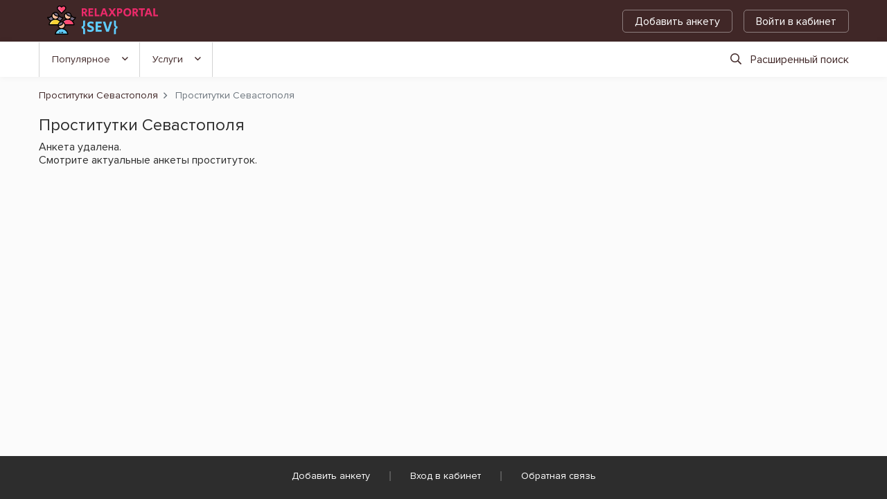

--- FILE ---
content_type: text/html; charset=UTF-8
request_url: https://relaxportal-sev.com/66427/
body_size: 4072
content:
<!DOCTYPE html>
<html lang="ru">
<head>
	<meta charset="utf-8">
	<meta http-equiv="X-UA-Compatible" content="IE=Edge">
	<meta name="viewport" content="width=device-width" >
	<title>Проститутки Севастополя. Индивидуалки Севастополь. Интим-услуги | Relaxportal-Sev.com</title>
	<meta name="description" content="Самый полный каталог дешевых и элитных проституток города Севастополь. Лучшие индивидуалки Севастополя с фото, контактами и отзывами." >
	<link rel="stylesheet" href="/frontend/relaxportal-sev.com/css/styles.css" type="text/css" >
	<link rel="stylesheet" href="/frontend/relaxportal-sev.com/css/styles-profile.css" type="text/css" >

	
	<link rel="apple-touch-icon" sizes="152x152" href="/frontend/relaxportal-sev.com/images/favicons/apple-touch-icon.png">
	<link rel="icon" type="image/png" sizes="32x32" href="/frontend/relaxportal-sev.com/images/favicons/favicon-32x32.png">
	<link rel="icon" type="image/png" sizes="16x16" href="/frontend/relaxportal-sev.com/images/favicons/favicon-16x16.png">
	<link rel="shortcut icon" href="/frontend/relaxportal-sev.com/images/favicons/favicon.ico">
	<link rel="manifest" href="/frontend/relaxportal-sev.com/images/favicons/site.webmanifest">
	<link rel="mask-icon" href="/frontend/relaxportal-sev.com/images/favicons/safari-pinned-tab.svg" color="#373737">
	<meta name="msapplication-TileColor" content="#373737">
	<meta name="msapplication-config" content="/frontend/relaxportal-sev.com/images/favicons/site.webmanifest">
	<meta name="theme-color" content="#373737">

	
	<!-- Google tag (gtag.js) -->
<script async src="https://www.googletagmanager.com/gtag/js?id=G-V46WXGR938"></script>
<script>
  window.dataLayer = window.dataLayer || [];
  function gtag(){dataLayer.push(arguments);}
  gtag('js', new Date());

  gtag('config', 'G-V46WXGR938');
</script>


<!-- Yandex.Metrika counter -->
<script type="text/javascript" >
   (function(m,e,t,r,i,k,a){m[i]=m[i]||function(){(m[i].a=m[i].a||[]).push(arguments)};
   m[i].l=1*new Date();
   for (var j = 0; j < document.scripts.length; j++) {if (document.scripts[j].src === r) { return; }}
   k=e.createElement(t),a=e.getElementsByTagName(t)[0],k.async=1,k.src=r,a.parentNode.insertBefore(k,a)})
   (window, document, "script", "https://mc.yandex.ru/metrika/tag.js", "ym");

   ym(87130737, "init", {
        clickmap:true,
        trackLinks:true,
        accurateTrackBounce:true,
        webvisor:true
   });
</script>
<noscript><div><img src="https://mc.yandex.ru/watch/87130737" style="position:absolute; left:-9999px;" alt="" /></div></noscript>
<!-- /Yandex.Metrika counter -->
</head>
<body>
	<div id="wrapper">

	<header id="header">
		<div class="header-frame">
			<div class="container">
				<div class="row">
					<div class="col">
						<div class="logo"><a href="https://relaxportal-sev.com/"><img src="/frontend/relaxportal-sev.com/images/logo.svg" alt="Relaxportal-Sev.com" width="183" height="32"></a></div>

						<a href="#" class="mb-burger"><span>Меню</span></a>
						<div class="menu-frame">
							<div class="holder">
								<div class="place" ></div>
								<div class="sub-nav">
									<a href="/register/" rel="nofollow" class="btn btn-outline-secondary">Добавить анкету</a> 
				  <a href="/account/" rel="nofollow" class="btn btn-outline-secondary mr-lg-0" data-toggle="modal" data-target="#login-popup" data-remote="/ajax/login.php?lang=rus">Войти в кабинет</a> 
								</div>
							</div>
						</div>
					</div>
				</div>
			</div>
		</div>
		<div id="navigation">
			<div class="container">
				<nav class="menu">
	<button class="menu-opener">Фильтры</button>
	<ul>
		<li> <a href="#">Популярное</a>
			<ul>
				<li><a href='https://relaxportal-sev.com/novye/'>Новые</a></li>
				<li><a href='https://relaxportal-sev.com/deshevye/'>Дешевые</a></li>
				<li><a href='https://relaxportal-sev.com/elitnye/'>Элитные</a></li>
				<li><a href='https://relaxportal-sev.com/proverennye/'>Проверенные</a></li>
				<li><a href='https://relaxportal-sev.com/video/'>С видео</a></li>
				<li><a href='https://relaxportal-sev.com/reviews/'>С отзывами</a></li>
				<li><a href='https://relaxportal-sev.com/independent/'>Индивидуалки</a></li>
				<li><a href='https://relaxportal-sev.com/teen/'>Молодые</a></li>
				<li><a href='https://relaxportal-sev.com/milf/'>В возрасте</a></li>
				<li><a href='https://relaxportal-sev.com/outcall/'>Работают на выезд</a></li>
				<li><a href='https://relaxportal-sev.com/incall/'>Работают в апартаментах</a></li>
				<li><a href='https://relaxportal-sev.com/big-boobs/'>С большими сиськами</a></li>
			</ul>
		</li>
		
		
		<li>
	<a href="#">Услуги</a>
	<ul>
		<li><a href="https://relaxportal-sev.com/service-anilingus/" class="disabled">Анилингус делаю</a></li><li><a href="https://relaxportal-sev.com/service-bondage/" class="disabled">Бандаж</a></li><li><a href="https://relaxportal-sev.com/service-mistress/" class="disabled">Госпожа</a></li><li><a href="https://relaxportal-sev.com/service-urolagnia-give/" class="">Золотой дождь выдача </a></li><li><a href="https://relaxportal-sev.com/service-urolagnia-receive/" class="disabled">Золотой дождь прием</a></li><li><a href="https://relaxportal-sev.com/service-crap-give/" class="disabled">Копро выдача</a></li><li><a href="https://relaxportal-sev.com/service-cunnilingus/" class="">Куннилингус</a></li><li><a href="https://relaxportal-sev.com/service-sensual-domination/" class="disabled">Легкая доминация</a></li><li><a href="https://relaxportal-sev.com/service-hardcore-lesbian/" class="disabled">Лесби откровенное</a></li><li><a href="https://relaxportal-sev.com/service-soft-lesbian/" class="disabled">Лесби-шоу легкое</a></li><li><a href="https://relaxportal-sev.com/service-sakura-massage/" class="disabled">Массаж Ветка сакуры</a></li><li><a href="https://relaxportal-sev.com/service-classical-massage/" class="disabled">Массаж классический</a></li><li><a href="https://relaxportal-sev.com/service-professional-massage/" class="disabled">Массаж профессиональный</a></li><li><a href="https://relaxportal-sev.com/service-relaxing-massage/" class="">Массаж расслабляющий</a></li><li><a href="https://relaxportal-sev.com/service-thai-massage/" class="disabled">Массаж тайский</a></li><li><a href="https://relaxportal-sev.com/service-trigger-point-massage/" class="disabled">Массаж точечный</a></li><li><a href="https://relaxportal-sev.com/service-urological-massage/" class="disabled">Массаж урологический</a></li><li><a href="https://relaxportal-sev.com/service-erotic-massage/" class="">Массаж эротический</a></li><li><a href="https://relaxportal-sev.com/service-blowjob-without-condom/" class="">Минет без резинки</a></li><li><a href="https://relaxportal-sev.com/service-blowjob-with-condom/" class="">Минет в презервативе</a></li><li><a href="https://relaxportal-sev.com/service-deep-blowjob/" class="disabled">Минет глубокий</a></li><li><a href="https://relaxportal-sev.com/service-cum-in-mouth/" class="disabled">Окончание в рот</a></li><li><a href="https://relaxportal-sev.com/service-cum-on-tits/" class="disabled">Окончание на грудь</a></li><li><a href="https://relaxportal-sev.com/service-cum-on-face/" class="disabled">Окончание на лицо</a></li><li><a href="https://relaxportal-sev.com/service-erotic-spanking/" class="disabled">Порка</a></li><li><a href="https://relaxportal-sev.com/service-french-kissing/" class="disabled">Поцелуи с языком</a></li><li><a href="https://relaxportal-sev.com/service-slave/" class="disabled">Рабыня</a></li><li><a href="https://relaxportal-sev.com/service-sexual-roleplay/" class="">Ролевые игры</a></li><li><a href="https://relaxportal-sev.com/service-anal-sex/" class="">Секс анальный</a></li><li><a href="https://relaxportal-sev.com/service-vaginal-sex/" class="">Секс вагинальный</a></li><li><a href="https://relaxportal-sev.com/service-group-sex/" class="">Секс групповой</a></li><li><a href="https://relaxportal-sev.com/service-sex-toys/" class="">Секс игрушки</a></li><li><a href="https://relaxportal-sev.com/service-lesbian-sex/" class="">Секс лесбийский</a></li><li><a href="https://relaxportal-sev.com/service-strap-on/" class="">Страпон</a></li><li><a href="https://relaxportal-sev.com/service-amateur-striptease/" class="">Стриптиз не профи</a></li><li><a href="https://relaxportal-sev.com/service-professional-striptease/" class="disabled">Стриптиз профи</a></li><li><a href="https://relaxportal-sev.com/service-trampling/" class="disabled">Трамплинг</a></li><li><a href="https://relaxportal-sev.com/service-couples-services/" class="">Услуги семейной паре</a></li><li><a href="https://relaxportal-sev.com/service-fetish/" class="disabled">Фетиш</a></li><li><a href="https://relaxportal-sev.com/service-anal-fisting/" class="disabled">Фистинг анальный</a></li><li><a href="https://relaxportal-sev.com/service-vaginal-fisting/" class="disabled">Фистинг вагинальный</a></li><li><a href="https://relaxportal-sev.com/service-photo-video/" class="disabled">Фото/видео съемка</a></li><li><a href="https://relaxportal-sev.com/service-erotic-games/" class="disabled">Эротические игры</a></li><li><a href="https://relaxportal-sev.com/service-escort/" class="">Эскорт</a></li>
	</ul>
</li>
	</ul>
	<a href="#" class="btn-search" data-toggle="modal" data-target="#search-popup" data-remote="/ajax/filter.php?lang=rus&notype=1&country=crimea&city=sevastopol&type=profile"><i class="far fa-search"></i>Расширенный поиск</a>
</nav>




			</div>
		</div>
	</header>
	


<!-- end header -->
<main id="main">
	<div class="container" id="deleted">
		<div class="row">
			<div class="col">
				<nav aria-label="breadcrumb">
	<ol class="breadcrumb" itemscope itemtype="http://schema.org/BreadcrumbList">
		
						<li class="breadcrumb-item"  itemprop="itemListElement" itemscope itemtype="http://schema.org/ListItem">
							<a itemprop="item" href="https://relaxportal-sev.com/">
								<span itemprop="name">Проститутки Севастополя</span>
							</a>
							<meta itemprop="position" content="1">
						</li>
		<li  class="breadcrumb-item active" aria-current="page" itemprop="itemListElement" itemscope itemtype="http://schema.org/ListItem">
			<span itemprop="name">Проститутки Севастополя</span>
			<meta itemprop="position" content="2">
		</li>
	</ol>
</nav>
				<h1>Проститутки Севастополя</h1>
				<div class="status-info">
					 Анкета удалена.<br> Смотрите актуальные анкеты проституток.
				</div>
			</div>
		</div>


		
		
		 
	</div>
</main>
<!-- begin footer -->
	<footer id="footer">
		<div class="container">
			<nav class="menu">
				<ul>
					<li><a href="/register/" rel="nofollow">Добавить анкету</a></li>
					<li><a href="/login/" rel="nofollow">Вход в кабинет</a></li>
					
					<li><a  href='/feedback/'>Обратная связь</a></li>
				</ul>
			</nav>
		</div>
	</footer>
</div>
	<div class="modal fade" id="login-popup"  tabindex="-1" role="dialog" aria-hidden="true">
		<div class="modal-dialog modal-sm">
			<div class="modal-content">

			</div>
		</div>
	</div>

	<div class="modal fade" id="middle-popup"  tabindex="-1" role="dialog" aria-hidden="true">
		<div class="modal-dialog">
			<div class="modal-content">

			</div>
		</div>
	</div>
	<div class="modal fade" id="search-popup"  tabindex="-1" role="dialog" aria-hidden="true">
		<div class="modal-dialog modal-lg">
			<div class="modal-content">

			</div>
		</div>
	</div>
	<a href="#" class="btn-up" title="Прокрутить вверх"><i class="far fa-angle-up"></i></a>
	<script src="https://code.jquery.com/jquery-3.6.0.min.js" integrity="sha256-/xUj+3OJU5yExlq6GSYGSHk7tPXikynS7ogEvDej/m4=" crossorigin="anonymous"></script>
	<script src="https://cdnjs.cloudflare.com/ajax/libs/popper.js/1.14.3/umd/popper.min.js" integrity="sha384-ZMP7rVo3mIykV+2+9J3UJ46jBk0WLaUAdn689aCwoqbBJiSnjAK/l8WvCWPIPm49" crossorigin="anonymous"></script>
	<script src="/frontend/relaxportal-sev.com/js/app.min.js"></script>


	<script src="/frontend/relaxportal-sev.com/js/gallery.js"></script>
<script>initGallery ();</script>
	<script defer src="https://static.cloudflareinsights.com/beacon.min.js/vcd15cbe7772f49c399c6a5babf22c1241717689176015" integrity="sha512-ZpsOmlRQV6y907TI0dKBHq9Md29nnaEIPlkf84rnaERnq6zvWvPUqr2ft8M1aS28oN72PdrCzSjY4U6VaAw1EQ==" data-cf-beacon='{"version":"2024.11.0","token":"0ea68a0adb1e4c9688bd449e3553c0e4","r":1,"server_timing":{"name":{"cfCacheStatus":true,"cfEdge":true,"cfExtPri":true,"cfL4":true,"cfOrigin":true,"cfSpeedBrain":true},"location_startswith":null}}' crossorigin="anonymous"></script>
</body>
</html>


--- FILE ---
content_type: text/css
request_url: https://relaxportal-sev.com/frontend/relaxportal-sev.com/css/styles.css
body_size: 10706
content:
@charset "UTF-8";
/*!
 * Bootstrap v4.3.1 (https://getbootstrap.com/)
 * Copyright 2011-2019 The Bootstrap Authors
 * Copyright 2011-2019 Twitter, Inc.
 * Licensed under MIT (https://github.com/twbs/bootstrap/blob/master/LICENSE)
 */@import url("https://fonts.googleapis.com/css?family=Rambla:400,700&display=swap");@font-face{font-family:Proxima Nova Bl;font-style:normal;font-weight:900;src:url(../fonts/ProximaNova-Black.eot);src:local("Proxima Nova Black"),local("ProximaNova-Black"),url(../fonts/ProximaNova-Black.eot?#iefix) format("embedded-opentype"),url(../fonts/ProximaNova-Black.woff2) format("woff2"),url(../fonts/ProximaNova-Black.woff) format("woff"),url(../fonts/ProximaNova-Black.ttf) format("truetype")}@font-face{font-family:Proxima Nova Th;font-style:normal;font-weight:800;src:url(../fonts/ProximaNova-Extrabld.eot);src:local("Proxima Nova Extrabold"),local("ProximaNova-Extrabld"),url(../fonts/ProximaNova-Extrabld.eot?#iefix) format("embedded-opentype"),url(../fonts/ProximaNova-Extrabld.woff2) format("woff2"),url(../fonts/ProximaNova-Extrabld.woff) format("woff"),url(../fonts/ProximaNova-Extrabld.ttf) format("truetype")}@font-face{font-family:Proxima Nova Lt;font-style:italic;font-weight:600;src:url(../fonts/ProximaNova-SemiboldIt.eot);src:local("Proxima Nova Semibold Italic"),local("ProximaNova-SemiboldIt"),url(../fonts/ProximaNova-SemiboldIt.eot?#iefix) format("embedded-opentype"),url(../fonts/ProximaNova-SemiboldIt.woff2) format("woff2"),url(../fonts/ProximaNova-SemiboldIt.woff) format("woff"),url(../fonts/ProximaNova-SemiboldIt.ttf) format("truetype")}@font-face{font-family:Proxima Nova Th;font-style:normal;font-weight:100;src:url(../fonts/ProximaNovaT-Thin.eot);src:local("Proxima Nova Thin"),local("ProximaNovaT-Thin"),url(../fonts/ProximaNovaT-Thin.eot?#iefix) format("embedded-opentype"),url(../fonts/ProximaNovaT-Thin.woff2) format("woff2"),url(../fonts/ProximaNovaT-Thin.woff) format("woff"),url(../fonts/ProximaNovaT-Thin.ttf) format("truetype")}@font-face{font-family:Proxima Nova Lt;font-style:normal;font-weight:300;src:url(../fonts/ProximaNova-Light.eot);src:local("Proxima Nova Light"),local("ProximaNova-Light"),url(../fonts/ProximaNova-Light.eot?#iefix) format("embedded-opentype"),url(../fonts/ProximaNova-Light.woff2) format("woff2"),url(../fonts/ProximaNova-Light.woff) format("woff"),url(../fonts/ProximaNova-Light.ttf) format("truetype")}@font-face{font-family:Proxima Nova Bl;font-style:italic;font-weight:900;src:url(../fonts/ProximaNova-BlackIt.eot);src:local("Proxima Nova Black Italic"),local("ProximaNova-BlackIt"),url(../fonts/ProximaNova-BlackIt.eot?#iefix) format("embedded-opentype"),url(../fonts/ProximaNova-BlackIt.woff2) format("woff2"),url(../fonts/ProximaNova-BlackIt.woff) format("woff"),url(../fonts/ProximaNova-BlackIt.ttf) format("truetype")}@font-face{font-family:Proxima Nova Rg;font-style:italic;font-weight:700;src:url(../fonts/ProximaNova-BoldIt.eot);src:local("Proxima Nova Bold Italic"),local("ProximaNova-BoldIt"),url(../fonts/ProximaNova-BoldIt.eot?#iefix) format("embedded-opentype"),url(../fonts/ProximaNova-BoldIt.woff2) format("woff2"),url(../fonts/ProximaNova-BoldIt.woff) format("woff"),url(../fonts/ProximaNova-BoldIt.ttf) format("truetype")}@font-face{font-family:Proxima Nova Th;font-style:italic;font-weight:100;src:url(../fonts/ProximaNova-ThinIt.eot);src:local("Proxima Nova Thin Italic"),local("ProximaNova-ThinIt"),url(../fonts/ProximaNova-ThinIt.eot?#iefix) format("embedded-opentype"),url(../fonts/ProximaNova-ThinIt.woff2) format("woff2"),url(../fonts/ProximaNova-ThinIt.woff) format("woff"),url(../fonts/ProximaNova-ThinIt.ttf) format("truetype")}@font-face{font-family:Proxima Nova Rg;font-style:normal;font-weight:700;src:url(../fonts/ProximaNova-Bold.eot);src:local("Proxima Nova Bold"),local("ProximaNova-Bold"),url(../fonts/ProximaNova-Bold.eot?#iefix) format("embedded-opentype"),url(../fonts/ProximaNova-Bold.woff2) format("woff2"),url(../fonts/ProximaNova-Bold.woff) format("woff"),url(../fonts/ProximaNova-Bold.ttf) format("truetype")}@font-face{font-family:Proxima Nova Rg;font-style:italic;font-weight:400;src:url(../fonts/ProximaNova-RegularIt.eot);src:local("Proxima Nova Regular Italic"),local("ProximaNova-RegularIt"),url(../fonts/ProximaNova-RegularIt.eot?#iefix) format("embedded-opentype"),url(../fonts/ProximaNova-RegularIt.woff2) format("woff2"),url(../fonts/ProximaNova-RegularIt.woff) format("woff"),url(../fonts/ProximaNova-RegularIt.ttf) format("truetype")}@font-face{font-family:Proxima Nova Th;font-style:italic;font-weight:800;src:url(../fonts/ProximaNova-ExtrabldIt.eot);src:local("Proxima Nova Extrabold Italic"),local("ProximaNova-ExtrabldIt"),url(../fonts/ProximaNova-ExtrabldIt.eot?#iefix) format("embedded-opentype"),url(../fonts/ProximaNova-ExtrabldIt.woff2) format("woff2"),url(../fonts/ProximaNova-ExtrabldIt.woff) format("woff"),url(../fonts/ProximaNova-ExtrabldIt.ttf) format("truetype")}@font-face{font-family:Proxima Nova Rg;font-style:normal;font-weight:400;src:url(../fonts/ProximaNova-Regular.eot);src:local("Proxima Nova Regular"),local("ProximaNova-Regular"),url(../fonts/ProximaNova-Regular.eot?#iefix) format("embedded-opentype"),url(../fonts/ProximaNova-Regular.woff2) format("woff2"),url(../fonts/ProximaNova-Regular.woff) format("woff"),url(../fonts/ProximaNova-Regular.ttf) format("truetype")}@font-face{font-family:Proxima Nova Lt;font-style:italic;font-weight:300;src:url(../fonts/ProximaNova-LightIt.eot);src:local("Proxima Nova Light Italic"),local("ProximaNova-LightIt"),url(../fonts/ProximaNova-LightIt.eot?#iefix) format("embedded-opentype"),url(../fonts/ProximaNova-LightIt.woff2) format("woff2"),url(../fonts/ProximaNova-LightIt.woff) format("woff"),url(../fonts/ProximaNova-LightIt.ttf) format("truetype")}@font-face{font-family:Proxima Nova Lt;font-style:normal;font-weight:600;src:url(../fonts/ProximaNova-Semibold.eot);src:local("Proxima Nova Semibold"),local("ProximaNova-Semibold"),url(../fonts/ProximaNova-Semibold.eot?#iefix) format("embedded-opentype"),url(../fonts/ProximaNova-Semibold.woff2) format("woff2"),url(../fonts/ProximaNova-Semibold.woff) format("woff"),url(../fonts/ProximaNova-Semibold.ttf) format("truetype")}
/*!
* Font Awesome Pro 5.9.0 by @fontawesome - https://fontawesome.com
* License - https://fontawesome.com/license (Commercial License)
*/.far,.fas{-moz-osx-font-smoothing:grayscale;-webkit-font-smoothing:antialiased;display:inline-block;font-style:normal;font-variant:normal;line-height:1;text-rendering:auto}.fa-spin{-webkit-animation:fa-spin 2s linear infinite;animation:fa-spin 2s linear infinite}@keyframes fa-spin{0%{-webkit-transform:rotate(0deg);transform:rotate(0deg)}to{-webkit-transform:rotate(1turn);transform:rotate(1turn)}}.fa-rotate-180{-ms-filter:"progid:DXImageTransform.Microsoft.BasicImage(rotation=2)";-webkit-transform:rotate(180deg);transform:rotate(180deg)}:root .fa-rotate-180{-webkit-filter:none;filter:none}.fa-angle-down:before{content:""}.fa-angle-left:before{content:""}.fa-angle-right:before{content:""}.fa-angle-up:before{content:""}.fa-ballot-check:before{content:""}.fa-camera:before{content:""}.fa-check:before{content:""}.fa-circle:before{content:""}.fa-comment-lines:before{content:""}.fa-envelope:before{content:""}.fa-exclamation-triangle:before{content:""}.fa-grin-alt:before{content:""}.fa-lock-alt:before{content:""}.fa-map-marker-alt:before{content:""}.fa-money-bill-wave:before{content:""}.fa-redo:before{content:""}.fa-reply:before{content:""}.fa-ruler-combined:before{content:""}.fa-search:before{content:""}.fa-times:before{content:""}.fa-venus-mars:before{content:""}.fa-video:before{content:""}@font-face{font-display:swap;font-family:Font Awesome\ 5 Pro;font-style:normal;font-weight:400;src:url(../webfonts/fa-regular-400.eot);src:url(../webfonts/fa-regular-400.eot?#iefix) format("embedded-opentype"),url(../webfonts/fa-regular-400.woff2) format("woff2"),url(../webfonts/fa-regular-400.woff) format("woff"),url(../webfonts/fa-regular-400.ttf) format("truetype"),url(../webfonts/fa-regular-400.svg#fontawesome) format("svg")}.far{font-weight:400}@font-face{font-display:auto;font-family:Font Awesome\ 5 Pro;font-style:normal;font-weight:900;src:url(../webfonts/fa-solid-900.eot);src:url(../webfonts/fa-solid-900.eot?#iefix) format("embedded-opentype"),url(../webfonts/fa-solid-900.woff2) format("woff2"),url(../webfonts/fa-solid-900.woff) format("woff"),url(../webfonts/fa-solid-900.ttf) format("truetype"),url(../webfonts/fa-solid-900.svg#fontawesome) format("svg")}.far,.fas{font-family:Font Awesome\ 5 Pro}.fas{font-weight:900}article,details,footer,header,main,menu,nav{display:block}video{display:inline-block;vertical-align:baseline}[hidden]{display:none}a{background:transparent}h1{font-size:2em;margin:.67em 0}img{border:0}svg:not(:root){overflow:hidden}code{font-family:monospace,monospace}button,input,select,textarea{color:inherit;font:inherit}button{overflow:visible}button,html input[type=button],input[type=submit]{-webkit-appearance:button;cursor:pointer}button[disabled],html input[disabled]{cursor:default}button::-moz-focus-inner,input::-moz-focus-inner{border:0;padding:0}input{line-height:normal}input[type=number]::-webkit-inner-spin-button,input[type=number]::-webkit-outer-spin-button{height:auto}input[type=search]{-webkit-appearance:textfield;-webkit-box-sizing:content-box;box-sizing:content-box}input[type=search]::-webkit-search-cancel-button,input[type=search]::-webkit-search-decoration{-webkit-appearance:none}fieldset{border:1px solid silver;margin:0 2px;padding:.35em .625em .75em}*{-webkit-box-sizing:border-box;box-sizing:border-box;outline:none}body{word-wrap:break-word;-webkit-overflow-scrolling:touch;line-height:1;text-rendering:optimizeLegibility;-webkit-text-size-adjust:none}body,button,input{-moz-osx-font-smoothing:grayscale;-webkit-font-smoothing:antialiased}img,video{height:auto;max-width:100%}dd,div,dl,dt,form,h1,h2,h3,h5,h6,li,ol,p,ul{margin:0;padding:0}h1,h2,h3,h5,h6{-webkit-font-variant-ligatures:common-ligatures;font-variant-ligatures:common-ligatures;text-rendering:optimizeLegibility}em,i{font-style:italic}b,em,i,strong{line-height:inherit}b,strong{font-weight:700}small{font-size:60%;line-height:inherit}ol,ul{list-style:none}li{display:block}a{line-height:inherit;-webkit-transition:all .15s linear;transition:all .15s linear}a img{border:none}input[type=email],input[type=number],input[type=password],input[type=search],input[type=tel],input[type=text],input[type=url],textarea{-webkit-appearance:none;-moz-appearance:none;-ms-appearance:none;-o-appearance:none;appearance:none}*,:after,:before{-webkit-box-sizing:border-box;box-sizing:border-box}html{-webkit-tap-highlight-color:rgba(0,0,0,0);font-family:sans-serif;line-height:1.15}article,footer,header,main,nav{display:block}body{background-color:#fff;color:#212529;font-family:-apple-system,BlinkMacSystemFont,Segoe UI,Roboto,Helvetica Neue,Arial,Noto Sans,sans-serif,Apple Color Emoji,Segoe UI Emoji,Segoe UI Symbol,Noto Color Emoji;font-size:1rem;line-height:1.5;text-align:left}[tabindex="-1"]:focus{outline:0!important}hr{-webkit-box-sizing:content-box;box-sizing:content-box;height:0;overflow:visible}h1,h2,h3,h5,h6{margin-bottom:.5rem;margin-top:0}dl,ol,p,ul{margin-bottom:1rem;margin-top:0}ol ol,ol ul,ul ol,ul ul{margin-bottom:0}dt{font-weight:700}dd{margin-bottom:.5rem;margin-left:0}b,strong{font-weight:bolder}small{font-size:80%}a{background-color:transparent;text-decoration:none}a:hover{color:#100a0a}a:not([href]):not([tabindex]),a:not([href]):not([tabindex]):focus,a:not([href]):not([tabindex]):hover{color:inherit;text-decoration:none}a:not([href]):not([tabindex]):focus{outline:0}code{font-family:SFMono-Regular,Menlo,Monaco,Consolas,Liberation Mono,Courier New,monospace;font-size:1em}img,svg{vertical-align:middle}svg{overflow:hidden}label{display:inline-block;margin-bottom:.5rem}button{border-radius:0}button:focus{outline:1px dotted;outline:5px auto -webkit-focus-ring-color}button,input,select,textarea{font-family:inherit;font-size:inherit;line-height:inherit;margin:0}button,input{overflow:visible}button,select{text-transform:none}select{word-wrap:normal}[type=button],[type=submit],button{-webkit-appearance:button}[type=button]:not(:disabled),[type=submit]:not(:disabled),button:not(:disabled){cursor:pointer}[type=button]::-moz-focus-inner,[type=submit]::-moz-focus-inner,button::-moz-focus-inner{border-style:none;padding:0}input[type=checkbox],input[type=radio]{-webkit-box-sizing:border-box;box-sizing:border-box;padding:0}input[type=date]{-webkit-appearance:listbox}textarea{overflow:auto;resize:vertical}fieldset{border:0;margin:0;min-width:0;padding:0}[type=number]::-webkit-inner-spin-button,[type=number]::-webkit-outer-spin-button{height:auto}[type=search]{-webkit-appearance:none;outline-offset:-2px}[type=search]::-webkit-search-decoration{-webkit-appearance:none}[hidden]{display:none!important}.container{margin-left:auto;margin-right:auto;padding-left:15px;padding-right:15px;width:100%}@media (min-width:576px){.container{max-width:540px}}@media (min-width:768px){.container{max-width:720px}}@media (min-width:992px){.container{max-width:960px}}@media (min-width:1216px){.container{max-width:1199px}}.row{display:-webkit-box;display:-ms-flexbox;display:flex;-ms-flex-wrap:wrap;flex-wrap:wrap;margin-left:-15px;margin-right:-15px}.col,.col-1,.col-6,.col-11,.col-lg-3,.col-lg-6,.col-lg-12,.col-md-3,.col-md-6,.col-md-8,.col-md-12,.col-sm-4,.col-xl-2,.col-xl-5,.col-xl-7{padding-left:15px;padding-right:15px;position:relative;width:100%}.col{-ms-flex-preferred-size:0;-webkit-box-flex:1;-ms-flex-positive:1;flex-basis:0;flex-grow:1;max-width:100%}.col-1{-ms-flex:0 0 8.3333333333%;flex:0 0 8.3333333333%;max-width:8.3333333333%}.col-1,.col-6{-webkit-box-flex:0}.col-6{-ms-flex:0 0 50%;flex:0 0 50%;max-width:50%}.col-11{-webkit-box-flex:0;-ms-flex:0 0 91.6666666667%;flex:0 0 91.6666666667%;max-width:91.6666666667%}@media (min-width:576px){.col-sm-4{-webkit-box-flex:0;-ms-flex:0 0 33.3333333333%;flex:0 0 33.3333333333%;max-width:33.3333333333%}}@media (min-width:768px){.col-md-3{-webkit-box-flex:0;-ms-flex:0 0 25%;flex:0 0 25%;max-width:25%}.col-md-6{-webkit-box-flex:0;-ms-flex:0 0 50%;flex:0 0 50%;max-width:50%}.col-md-8{-webkit-box-flex:0;-ms-flex:0 0 66.6666666667%;flex:0 0 66.6666666667%;max-width:66.6666666667%}.col-md-12{-webkit-box-flex:0;-ms-flex:0 0 100%;flex:0 0 100%;max-width:100%}}@media (min-width:992px){.col-lg-3{-webkit-box-flex:0;-ms-flex:0 0 25%;flex:0 0 25%;max-width:25%}.col-lg-6{-webkit-box-flex:0;-ms-flex:0 0 50%;flex:0 0 50%;max-width:50%}.col-lg-12{-webkit-box-flex:0;-ms-flex:0 0 100%;flex:0 0 100%;max-width:100%}}@media (min-width:1216px){.col-xl-2{-webkit-box-flex:0;-ms-flex:0 0 16.6666666667%;flex:0 0 16.6666666667%;max-width:16.6666666667%}.col-xl-5{-webkit-box-flex:0;-ms-flex:0 0 41.6666666667%;flex:0 0 41.6666666667%;max-width:41.6666666667%}.col-xl-7{-webkit-box-flex:0;-ms-flex:0 0 58.3333333333%;flex:0 0 58.3333333333%;max-width:58.3333333333%}}.form-control{background-clip:padding-box;background-color:#fff;border:1px solid #ced4da;border-radius:.25rem;color:#495057;display:block;font-size:1rem;font-weight:400;height:calc(1.5em + .75rem + 2px);line-height:1.5;padding:.375rem .75rem;-webkit-transition:border-color .15s ease-in-out,-webkit-box-shadow .15s ease-in-out;transition:border-color .15s ease-in-out,-webkit-box-shadow .15s ease-in-out;transition:border-color .15s ease-in-out,box-shadow .15s ease-in-out;transition:border-color .15s ease-in-out,box-shadow .15s ease-in-out,-webkit-box-shadow .15s ease-in-out;width:100%}@media (prefers-reduced-motion:reduce){.form-control{-webkit-transition:none;transition:none}}.form-control::-ms-expand{background-color:transparent;border:0}.form-control:focus{background-color:#fff;border-color:#8f5757;-webkit-box-shadow:0 0 0 .2rem rgba(64,39,39,.25);box-shadow:0 0 0 .2rem rgba(64,39,39,.25);color:#495057;outline:0}.form-control::-webkit-input-placeholder{color:#6c757d;opacity:1}.form-control::-moz-placeholder{color:#6c757d;opacity:1}.form-control:-ms-input-placeholder{color:#6c757d;opacity:1}.form-control::-ms-input-placeholder{color:#6c757d;opacity:1}.form-control::placeholder{color:#6c757d;opacity:1}.form-control:disabled,.form-control[readonly]{background-color:#e9ecef;opacity:1}select.form-control:focus::-ms-value{background-color:#fff;color:#495057}select.form-control[size],textarea.form-control{height:auto}.form-group{margin-bottom:1rem}.form-text{display:block;margin-top:.25rem}.form-row{display:-webkit-box;display:-ms-flexbox;display:flex;-ms-flex-wrap:wrap;flex-wrap:wrap;margin-left:-5px;margin-right:-5px}.form-row>.col,.form-row>[class*=col-]{padding-left:5px;padding-right:5px}.form-check{display:block;padding-left:1.25rem;position:relative}.form-check-input{margin-left:-1.25rem;margin-top:.3rem;position:absolute}.form-check-input:disabled~.form-check-label{color:#6c757d}.form-check-label{margin-bottom:0}.form-control.is-invalid{background-image:url("data:image/svg+xml;charset=utf-8,%3Csvg xmlns='http://www.w3.org/2000/svg' fill='%23B74747' viewBox='-2 -2 7 7'%3E%3Cpath stroke='%23B74747' d='m0 0 3 3m0-3L0 3'/%3E%3Ccircle r='.5'/%3E%3Ccircle cx='3' r='.5'/%3E%3Ccircle cy='3' r='.5'/%3E%3Ccircle cx='3' cy='3' r='.5'/%3E%3C/svg%3E");background-position:center right calc(.375em + .1875rem);background-repeat:no-repeat;background-size:calc(.75em + .375rem) calc(.75em + .375rem);border-color:#b74747;padding-right:calc(1.5em + .75rem)}.form-control.is-invalid:focus{border-color:#b74747;-webkit-box-shadow:0 0 0 .2rem rgba(183,71,71,.25);box-shadow:0 0 0 .2rem rgba(183,71,71,.25)}textarea.form-control.is-invalid{background-position:top calc(.375em + .1875rem) right calc(.375em + .1875rem);padding-right:calc(1.5em + .75rem)}.form-check-input.is-invalid~.form-check-label{color:#b74747}.btn{background-color:transparent;border:1px solid transparent;border-radius:.25rem;color:#212529;display:inline-block;font-size:1rem;font-weight:400;line-height:1.5;padding:.375rem .75rem;text-align:center;-webkit-transition:color .15s ease-in-out,background-color .15s ease-in-out,border-color .15s ease-in-out,-webkit-box-shadow .15s ease-in-out;transition:color .15s ease-in-out,background-color .15s ease-in-out,border-color .15s ease-in-out,-webkit-box-shadow .15s ease-in-out;transition:color .15s ease-in-out,background-color .15s ease-in-out,border-color .15s ease-in-out,box-shadow .15s ease-in-out;transition:color .15s ease-in-out,background-color .15s ease-in-out,border-color .15s ease-in-out,box-shadow .15s ease-in-out,-webkit-box-shadow .15s ease-in-out;-webkit-user-select:none;-moz-user-select:none;-ms-user-select:none;user-select:none;vertical-align:middle}@media (prefers-reduced-motion:reduce){.btn{-webkit-transition:none;transition:none}}.btn:hover{color:#212529;text-decoration:none}.btn.focus,.btn:focus{-webkit-box-shadow:0 0 0 .2rem rgba(64,39,39,.25);box-shadow:0 0 0 .2rem rgba(64,39,39,.25);outline:0}.btn.disabled,.btn:disabled{opacity:.65}a.btn.disabled,fieldset:disabled a.btn{pointer-events:none}.btn-primary{background-color:#402727;border-color:#402727;color:#fff}.btn-primary:hover{background-color:#503131;border-color:#503131;color:#fff}.btn-primary.focus,.btn-primary:focus{-webkit-box-shadow:0 0 0 .2rem rgba(93,71,71,.5);box-shadow:0 0 0 .2rem rgba(93,71,71,.5)}.btn-primary.disabled,.btn-primary:disabled{background-color:#402727;border-color:#402727;color:#fff}.btn-primary:not(:disabled):not(.disabled).active,.btn-primary:not(:disabled):not(.disabled):active{background-color:#503131;border-color:#503131;color:#fff}.btn-primary:not(:disabled):not(.disabled).active:focus,.btn-primary:not(:disabled):not(.disabled):active:focus{-webkit-box-shadow:0 0 0 .2rem rgba(93,71,71,.5);box-shadow:0 0 0 .2rem rgba(93,71,71,.5)}.btn-outline-primary{border-color:#402727;color:#402727}.btn-outline-primary:hover{background-color:#402727;border-color:#402727;color:#fff}.btn-outline-primary.focus,.btn-outline-primary:focus{-webkit-box-shadow:0 0 0 .2rem rgba(64,39,39,.5);box-shadow:0 0 0 .2rem rgba(64,39,39,.5)}.btn-outline-primary.disabled,.btn-outline-primary:disabled{background-color:transparent;color:#402727}.btn-outline-primary:not(:disabled):not(.disabled).active,.btn-outline-primary:not(:disabled):not(.disabled):active{background-color:#402727;border-color:#402727;color:#fff}.btn-outline-primary:not(:disabled):not(.disabled).active:focus,.btn-outline-primary:not(:disabled):not(.disabled):active:focus{-webkit-box-shadow:0 0 0 .2rem rgba(64,39,39,.5);box-shadow:0 0 0 .2rem rgba(64,39,39,.5)}.btn-outline-secondary{border-color:#6c757d;color:#6c757d}.btn-outline-secondary:hover{background-color:#6c757d;border-color:#6c757d;color:#fff}.btn-outline-secondary.focus,.btn-outline-secondary:focus{-webkit-box-shadow:0 0 0 .2rem rgba(108,117,125,.5);box-shadow:0 0 0 .2rem rgba(108,117,125,.5)}.btn-outline-secondary.disabled,.btn-outline-secondary:disabled{background-color:transparent;color:#6c757d}.btn-outline-secondary:not(:disabled):not(.disabled).active,.btn-outline-secondary:not(:disabled):not(.disabled):active{background-color:#6c757d;border-color:#6c757d;color:#fff}.btn-outline-secondary:not(:disabled):not(.disabled).active:focus,.btn-outline-secondary:not(:disabled):not(.disabled):active:focus{-webkit-box-shadow:0 0 0 .2rem rgba(108,117,125,.5);box-shadow:0 0 0 .2rem rgba(108,117,125,.5)}.fade{-webkit-transition:opacity .15s linear;transition:opacity .15s linear}@media (prefers-reduced-motion:reduce){.fade{-webkit-transition:none;transition:none}}.fade:not(.show){opacity:0}.collapse:not(.show){display:none}.collapsing{height:0;overflow:hidden;position:relative;-webkit-transition:height .35s ease;transition:height .35s ease}@media (prefers-reduced-motion:reduce){.collapsing{-webkit-transition:none;transition:none}}.dropdown,.dropleft,.dropright,.dropup{position:relative}.dropdown-menu{background-clip:padding-box;background-color:#fff;border:1px solid rgba(0,0,0,.15);border-radius:.25rem;color:#212529;display:none;float:left;font-size:1rem;left:0;list-style:none;margin:.125rem 0 0;min-width:10rem;padding:.5rem 0;position:absolute;text-align:left;top:100%;z-index:1000}.dropdown-menu-right{left:auto;right:0}.dropup .dropdown-menu{bottom:100%;margin-bottom:.125rem;margin-top:0;top:auto}.dropright .dropdown-menu{left:100%;margin-left:.125rem;margin-top:0;right:auto;top:0}.dropleft .dropdown-menu{left:auto;margin-right:.125rem;margin-top:0;right:100%;top:0}.dropdown-item{background-color:transparent;border:0;clear:both;color:#212529;display:block;font-weight:400;padding:.25rem 1.5rem;text-align:inherit;white-space:nowrap;width:100%}.dropdown-item:focus,.dropdown-item:hover{background-color:#f8f9fa;color:#16181b;text-decoration:none}.dropdown-item.active,.dropdown-item:active{background-color:#402727;color:#fff;text-decoration:none}.dropdown-item.disabled,.dropdown-item:disabled{background-color:transparent;color:#6c757d;pointer-events:none}.dropdown-menu.show{display:block}.input-group{-webkit-box-align:stretch;-ms-flex-align:stretch;align-items:stretch;display:-webkit-box;display:-ms-flexbox;display:flex;-ms-flex-wrap:wrap;flex-wrap:wrap;position:relative;width:100%}.input-group>.form-control{-webkit-box-flex:1;-ms-flex:1 1 auto;flex:1 1 auto;margin-bottom:0;position:relative;width:1%}.input-group>.form-control+.form-control{margin-left:-1px}.input-group>.form-control:focus{z-index:3}.input-group>.form-control:not(:last-child){border-bottom-right-radius:0;border-top-right-radius:0}.input-group>.form-control:not(:first-child){border-bottom-left-radius:0;border-top-left-radius:0}.input-group-prepend{display:-webkit-box;display:-ms-flexbox;display:flex}.input-group-prepend .btn{position:relative;z-index:2}.input-group-prepend .btn:focus{z-index:3}.input-group-prepend .btn+.btn,.input-group-prepend .btn+.input-group-text,.input-group-prepend .input-group-text+.btn,.input-group-prepend .input-group-text+.input-group-text{margin-left:-1px}.input-group-prepend{margin-right:-1px}.input-group-text{-webkit-box-align:center;-ms-flex-align:center;align-items:center;background-color:#e9ecef;border:1px solid #ced4da;border-radius:.25rem;color:#495057;display:-webkit-box;display:-ms-flexbox;display:flex;font-size:1rem;font-weight:400;line-height:1.5;margin-bottom:0;padding:.375rem .75rem;text-align:center;white-space:nowrap}.input-group-text input[type=checkbox],.input-group-text input[type=radio]{margin-top:0}.input-group>.input-group-prepend>.btn,.input-group>.input-group-prepend>.input-group-text{border-bottom-right-radius:0;border-top-right-radius:0}.input-group>.input-group-prepend:first-child>.btn:not(:first-child),.input-group>.input-group-prepend:first-child>.input-group-text:not(:first-child),.input-group>.input-group-prepend:not(:first-child)>.btn,.input-group>.input-group-prepend:not(:first-child)>.input-group-text{border-bottom-left-radius:0;border-top-left-radius:0}.breadcrumb{background-color:#e9ecef;border-radius:.25rem;display:-webkit-box;display:-ms-flexbox;display:flex;-ms-flex-wrap:wrap;flex-wrap:wrap;list-style:none;margin-bottom:1rem;padding:.75rem 1rem}.breadcrumb-item+.breadcrumb-item{padding-left:.5rem}.breadcrumb-item+.breadcrumb-item:before{color:#6c757d;content:">";display:inline-block;padding-right:.5rem}.breadcrumb-item+.breadcrumb-item:hover:before{text-decoration:underline;text-decoration:none}.breadcrumb-item.active{color:#6c757d}.pagination{border-radius:.25rem;display:-webkit-box;display:-ms-flexbox;display:flex;list-style:none;padding-left:0}.page-link{background-color:#fff;border:1px solid #dee2e6;color:#402727;display:block;line-height:1.25;margin-left:-1px;padding:.5rem .75rem;position:relative}.page-link:hover{background-color:#e9ecef;border-color:#dee2e6;color:#100a0a;text-decoration:none;z-index:2}.page-link:focus{-webkit-box-shadow:0 0 0 .2rem rgba(64,39,39,.25);box-shadow:0 0 0 .2rem rgba(64,39,39,.25);outline:0;z-index:2}.page-item:first-child .page-link{border-bottom-left-radius:.25rem;border-top-left-radius:.25rem;margin-left:0}.page-item:last-child .page-link{border-bottom-right-radius:.25rem;border-top-right-radius:.25rem}.page-item.active .page-link{color:#fff;z-index:1}.page-item.disabled .page-link{background-color:#fff;border-color:#dee2e6;color:#6c757d;cursor:auto;pointer-events:none}.alert{border:1px solid transparent;border-radius:.25rem;margin-bottom:1rem;padding:.75rem 1.25rem;position:relative}.alert-dismissible{padding-right:4rem}.alert-dismissible .close{color:inherit;padding:.75rem 1.25rem;position:absolute;right:0;top:0}.alert-danger{background-color:#f1dada;border-color:#ebcbcb;color:#5f2525}.alert-danger hr{border-top-color:#e4b9b9}.close{color:#fff;float:right;font-size:1.5rem;font-weight:700;line-height:1;opacity:.5;text-shadow:0 1px 0 #fff}.close:hover{color:#fff;text-decoration:none}.close:not(:disabled):not(.disabled):focus,.close:not(:disabled):not(.disabled):hover{opacity:.75}button.close{-webkit-appearance:none;-moz-appearance:none;appearance:none;background-color:transparent;border:0;padding:0}a.close.disabled{pointer-events:none}.modal-open{overflow:hidden}.modal-open .modal{overflow-x:hidden;overflow-y:auto}.modal{display:none;height:100%;left:0;outline:0;overflow:hidden;position:fixed;top:0;width:100%;z-index:1050}.modal-dialog{margin:.5rem;pointer-events:none;position:relative;width:auto}.modal.fade .modal-dialog{-webkit-transform:translateY(-50px);transform:translateY(-50px);-webkit-transition:-webkit-transform .3s ease-out;transition:-webkit-transform .3s ease-out;transition:transform .3s ease-out;transition:transform .3s ease-out,-webkit-transform .3s ease-out}@media (prefers-reduced-motion:reduce){.modal.fade .modal-dialog{-webkit-transition:none;transition:none}}.modal.show .modal-dialog{-webkit-transform:none;transform:none}.modal-dialog-scrollable{display:-webkit-box;display:-ms-flexbox;display:flex;max-height:calc(100% - 1rem)}.modal-dialog-scrollable .modal-content{max-height:calc(100vh - 1rem);overflow:hidden}.modal-dialog-scrollable .modal-footer,.modal-dialog-scrollable .modal-header{-ms-flex-negative:0;flex-shrink:0}.modal-dialog-scrollable .modal-body{overflow-y:auto}.modal-content{-webkit-box-orient:vertical;-webkit-box-direction:normal;background-clip:padding-box;background-color:#fff;border:1px solid rgba(0,0,0,.2);border-radius:.3rem;display:-webkit-box;display:-ms-flexbox;display:flex;-ms-flex-direction:column;flex-direction:column;outline:0;pointer-events:auto;position:relative;width:100%}.modal-backdrop{background-color:#000;height:100vh;left:0;position:fixed;top:0;width:100vw;z-index:1040}.modal-backdrop.fade{opacity:0}.modal-backdrop.show{opacity:.5}.modal-header{-webkit-box-align:start;-ms-flex-align:start;-webkit-box-pack:justify;-ms-flex-pack:justify;align-items:flex-start;border-bottom:1px solid #dee2e6;border-top-left-radius:.3rem;border-top-right-radius:.3rem;display:-webkit-box;display:-ms-flexbox;display:flex;justify-content:space-between;padding:1rem}.modal-header .close{margin:-1rem -1rem -1rem auto;padding:1rem}.modal-title{line-height:1.5;margin-bottom:0}.modal-body{-webkit-box-flex:1;-ms-flex:1 1 auto;flex:1 1 auto;padding:1rem;position:relative}.modal-footer{-webkit-box-align:center;-ms-flex-align:center;-webkit-box-pack:end;-ms-flex-pack:end;align-items:center;border-bottom-left-radius:.3rem;border-bottom-right-radius:.3rem;border-top:1px solid #dee2e6;display:-webkit-box;display:-ms-flexbox;display:flex;justify-content:flex-end;padding:1rem}.modal-footer>:not(:first-child){margin-left:.25rem}.modal-footer>:not(:last-child){margin-right:.25rem}.modal-scrollbar-measure{height:50px;overflow:scroll;position:absolute;top:-9999px;width:50px}@media (min-width:576px){.modal-dialog{margin:1.75rem auto;max-width:500px}.modal-dialog-scrollable{max-height:calc(100% - 3.5rem)}.modal-dialog-scrollable .modal-content{max-height:calc(100vh - 3.5rem)}.modal-sm{max-width:300px}}@media (min-width:992px){.modal-lg{max-width:800px}}.border{border:1px solid #dee2e6!important}.d-none{display:none!important}.d-block{display:block!important}.d-flex{display:-webkit-box!important;display:-ms-flexbox!important;display:flex!important}@media (min-width:768px){.d-md-flex{display:-webkit-box!important;display:-ms-flexbox!important;display:flex!important}}.flex-column{-webkit-box-orient:vertical!important;-webkit-box-direction:normal!important;-ms-flex-direction:column!important;flex-direction:column!important}.flex-wrap{-ms-flex-wrap:wrap!important;flex-wrap:wrap!important}.flex-grow-1{-webkit-box-flex:1!important;-ms-flex-positive:1!important;flex-grow:1!important}.justify-content-center{-webkit-box-pack:center!important;-ms-flex-pack:center!important;justify-content:center!important}.align-items-end{-webkit-box-align:end!important;-ms-flex-align:end!important;align-items:flex-end!important}@media (min-width:576px){.flex-sm-nowrap{-ms-flex-wrap:nowrap!important;flex-wrap:nowrap!important}}.position-static{position:static!important}.fixed-top{top:0}.fixed-bottom,.fixed-top{left:0;position:fixed;right:0;z-index:1030}.fixed-bottom{bottom:0}@supports (position:sticky){.sticky-top{position:sticky;top:0;z-index:1020}}.w-100{width:100%!important}.mt-2{margin-top:.5rem!important}.mr-2{margin-right:.5rem!important}.mb-2{margin-bottom:.5rem!important}.mt-3{margin-top:1rem!important}.mr-3{margin-right:1rem!important}.mb-3{margin-bottom:1rem!important}.ml-3{margin-left:1rem!important}.pr-0{padding-right:0!important}.mt-auto{margin-top:auto!important}@media (min-width:768px){.ml-md-3{margin-left:1rem!important}}@media (min-width:992px){.mr-lg-0{margin-right:0!important}}.text-nowrap{white-space:nowrap!important}.text-right{text-align:right!important}.text-center{text-align:center!important}.text-white{color:#fff!important}.text-muted{color:#6c757d!important}.visible{visibility:visible!important}html{-webkit-font-smoothing:antialiased;-moz-osx-font-smoothing:grayscale;font-size:100%;-ms-text-size-adjust:100%;-webkit-text-size-adjust:100%}body,html{height:100%}body{background:#fbfbfb;color:#2d2d2d;font:16px/19px Proxima Nova Rg,Arial,Helvetica,sans-serif;font-style:normal;font-weight:400;margin:0;min-width:320px}img{border-style:none;vertical-align:top}hr{border-bottom:1px solid #d3d3d3;border-top:0}a{color:#402727}button,input,select,textarea{font:100% Proxima Nova Rg,Arial,Helvetica,sans-serif;font-weight:400;line-height:26px;vertical-align:middle}input::-webkit-input-placeholder{color:#bdbdbd}input::-moz-placeholder{color:#bdbdbd}input:-ms-input-placeholder{color:#bdbdbd}input:-moz-placeholder{color:#bdbdbd}textarea::-webkit-input-placeholder{color:#bdbdbd}textarea::-moz-placeholder{color:#bdbdbd}textarea:-ms-input-placeholder{color:#bdbdbd}textarea:-moz-placeholder{color:#bdbdbd}h1{font-size:24px;font-weight:400;line-height:29px}.count{font-size:14px}h2,h3{font-size:16px;font-weight:700;line-height:19px;margin:0 0 12px}.row .col h2:last-child:first-child{margin:10px 0 14px}h5{color:#5d5d5d;font-size:13px;font-weight:700;line-height:16px;margin:0}a:focus,a:hover{outline:none!important}a:hover{text-decoration:underline}a:active,a:hover{outline:0}.btn-up{background:#373737;border-radius:50%;bottom:12px;-webkit-box-shadow:0 4px 4px rgba(0,0,0,.25);box-shadow:0 4px 4px rgba(0,0,0,.25);color:#fff;display:none;font-size:26px;height:60px;line-height:60px;opacity:.3;position:fixed;right:12px;text-align:center;text-decoration:none;vertical-align:middle;width:60px}#wrapper{-webkit-box-orient:vertical;-webkit-box-direction:normal;display:-webkit-box;display:-ms-flexbox;display:flex;-ms-flex-direction:column;flex-direction:column;min-height:100%;overflow-x:hidden}#header,#promo{-webkit-box-flex:0;-ms-flex:0 0 auto;flex:0 0 auto}#main{-webkit-box-flex:1;display:-webkit-box;display:-ms-flexbox;display:flex;-ms-flex:1 0 auto;flex:1 0 auto}#footer{-webkit-box-flex:0;-ms-flex:0 0 auto;flex:0 0 auto}.form-control{border-radius:5px}.alert{border:0;font-size:14px;line-height:17px;padding:.65rem 40px .65rem 1.25rem}.alert.alert-danger{background:#ff434e;color:#fff}.alert .close{padding:.55rem 1rem .3rem}.result,.warning{font-size:14px}.warning{color:#8f272d}.block{background:#fff;border-radius:5px;-webkit-box-shadow:0 0 10px rgba(0,0,0,.06);box-shadow:0 0 10px rgba(0,0,0,.06);margin-bottom:12px;overflow:hidden;padding:18px 21px}.block.article h2{font-size:18px;font-weight:700}.block.article h3{font-size:16px;font-weight:700}.block.article ul{list-style:disc;padding-left:40px}.block.article ol{list-style:decimal;padding-left:40px}.block.article li{display:list-item}.block.text-block{height:350px;overflow:auto;-webkit-user-select:none;-moz-user-select:none;-ms-user-select:none;user-select:none}.block.text-block h2{font-size:16px;font-weight:700;margin:0 0 12px}.block.text-block h3{font-size:14px;font-weight:700;margin:0 0 12px}.block.text-block p{font-size:13px;line-height:16px}.block.text-block p:last-child{margin-bottom:1rem}.block.text-block ul{list-style:disc;padding-left:20px}.block.text-block ul li{display:list-item;font-size:13px;line-height:16px;margin-bottom:5px}.block.text-block ol{list-style:decimal;padding-left:20px}.block.text-block ol li{display:list-item;font-size:13px;line-height:16px;margin-bottom:5px}@media (max-width:1023px){.container{max-width:none}}form .columns-2{-webkit-columns:2;-moz-columns:2;column-count:2;display:block}form code{background:#f8f8f8;border-radius:5px;color:#828282;display:block;font:14px/17px Proxima Nova Rg,Arial,Helvetica,sans-serif;padding:10px 13px 15px 16px}form fieldset+fieldset{padding-top:10px}form label{font-size:16px;font-weight:700;line-height:19px;margin-bottom:3px}form label i{color:#b74747;font-style:normal}form input.form-control{font-size:16px;height:40px;line-height:19px}form select.form-control{font-size:16px;height:40px;line-height:40px}form input[readonly]{color:#ccc}form .btn{padding-left:35px;padding-right:35px}form .form-text span.error{color:#b74747;font-style:normal;font-weight:600}form .form-group.is-invalid label{color:#f21a26}form .form-control.is-invalid,form .form-group.is-invalid .form-control.is-invalid{background-image:none!important;border-color:#f21a26}form .form-control:disabled,form .form-control[readonly],form .selecter[readonly]{background:#efefef}form .form-control:disabled span,form .form-control[readonly] span,form .selecter[readonly] span{color:#ccc}form .form-check input[type=checkbox]{opacity:0}form .form-check input[type=checkbox]+label{padding:0 0 0 6px;position:relative}form .form-check input[type=checkbox]+label:before{border:1px solid #d3d3d3;border-radius:5px;-webkit-box-sizing:border-box;box-sizing:border-box;content:"";font-family:Font Awesome\ 5 Pro;font-size:8px;height:18px;left:-20px;position:absolute;text-align:center;top:0;width:18px}form .form-check input[type=checkbox]:checked+label:before{background:#4766b7;border-color:#4766b7;color:#fff;content:""}form .columns-2{padding:19px 0 0 4px}form .columns-2 .form-check{line-height:19px;margin-bottom:1rem}form .columns-2 .form-check label{font-weight:400}form button:focus{outline:none}form .selecter{border:1px solid #d3d3d3;border-radius:5px;font-size:16px;height:40px;line-height:24px;position:relative;-webkit-transition:all .35s ease;transition:all .35s ease}form .selecter:after{border:0;color:#0050ba;content:"";font-family:Font Awesome\ 5 Pro;height:40px;line-height:40px;position:absolute;right:8px;top:0;vertical-align:middle;width:10px}@media (max-width:576px){form .btn:not(.btn-link){width:100%}}#navigation{background:#fff;-webkit-box-shadow:0 0 10px rgba(0,0,0,.06);box-shadow:0 0 10px rgba(0,0,0,.06);height:50px}#navigation .btn-search{display:block;line-height:50px;overflow:hidden;padding-left:10px;text-overflow:ellipsis;white-space:nowrap}#navigation .btn-search i{margin:0 13px 0 0}@media (max-width:568px){#navigation .btn-search i{margin:0 8px 0 0}}#navigation .menu{-webkit-box-pack:justify;-ms-flex-pack:justify;display:-webkit-box;display:-ms-flexbox;display:flex;justify-content:space-between}#navigation .menu .dropdown-block{background-color:#402727;color:#fff;font-size:16px;font-weight:700;padding:5px 10px}@media (max-width:1023px){#navigation .menu .dropdown-block{margin-left:10px}}#navigation .menu>ul{-webkit-box-align:stretch;-ms-flex-align:stretch;align-items:stretch;border-left:1px solid #d3d3d3;display:-webkit-box;display:-ms-flexbox;display:flex;height:50px;margin:0;padding:0}#navigation .menu>ul>li{position:relative}#navigation .menu>ul>li>a{border-right:1px solid #d3d3d3;display:block;font-size:14px;height:50px;line-height:50px;padding:0 0 0 18px;text-decoration:none}#navigation .menu>ul>li>a:after{-webkit-font-smoothing:antialiased;content:"";display:inline-block;font-family:Font Awesome\ 5 Pro;font-style:normal;font-variant:normal;font-weight:400;line-height:1;margin:0 16px 0 17px;text-rendering:auto}#navigation .menu>ul>li>ul{background:#fff;border:1px solid #efefef;border-radius:5px;-webkit-box-shadow:0 0 10px rgba(0,0,0,.06);box-shadow:0 0 10px rgba(0,0,0,.06);left:0;margin:5px 0 0;max-height:50vh;min-width:240px;opacity:0;overflow:hidden;overflow-x:auto;overflow-y:auto;pointer-events:none;position:absolute;top:100%;-webkit-transform:translate3d(0,-20px,0);transform:translate3d(0,-20px,0);-webkit-transition:opacity .2s ease,-webkit-transform .2s ease;transition:opacity .2s ease,-webkit-transform .2s ease;transition:opacity .2s ease,transform .2s ease;transition:opacity .2s ease,transform .2s ease,-webkit-transform .2s ease}#navigation .menu>ul>li>ul li{font-size:14px;line-height:17px;margin-bottom:5px;padding:5px 0 0 15px;white-space:nowrap}@media (max-width:1023px){#navigation .menu>ul>li>ul li{padding-left:25px}}#navigation .menu>ul>li>ul li.disabled a{color:#d3d3d3;pointer-events:none}#navigation .menu>ul>li.hover>ul{opacity:1;pointer-events:auto;-webkit-transform:translateZ(0);transform:translateZ(0)}.breadcrumb{background:none;border-radius:0;line-height:17px;margin-bottom:19px;padding:0}.breadcrumb,.btn-outline-primary{font-size:14px}.btn-outline-primary i{margin-right:8px}.pagination{margin-bottom:1rem;padding-top:9px}.pagination .page-link{border:1px solid #402727;border-radius:5px;height:40px;line-height:40px;margin:0 4px 10px 5px;min-width:40px;padding:0 5px;text-align:center}.pagination .disabled .page-link{background:#d3d3d3}@media (max-width:768px){.pagination{-ms-flex-wrap:wrap;flex-wrap:wrap}}.page-item.active .page-link{background-color:#402727;border-color:#402727}#header{position:relative;z-index:999}#header .menu-opener{display:none}#header .col{-webkit-box-pack:justify;-ms-flex-pack:justify;display:-webkit-box;display:-ms-flexbox;display:flex;justify-content:space-between}#header .header-frame{background:#402727;border-bottom:1px solid #fff;height:61px}#header .menu-frame{-webkit-box-flex:1;display:-webkit-box;display:-ms-flexbox;display:flex;-ms-flex:1;flex:1}#header .menu-frame .holder,#header .menu-frame .sub-nav{-webkit-box-flex:1;-webkit-box-align:center;-ms-flex-align:center;align-items:center;display:-webkit-box;display:-ms-flexbox;display:flex;-ms-flex:1;flex:1}#header .menu-frame .sub-nav{-webkit-box-pack:end;-ms-flex-pack:end;justify-content:flex-end}#header .logo{padding:8px 12px 12px}#header .logo img{width:160px}#header .btn-outline-secondary{border:1px solid hsla(0,0%,100%,.4);border-radius:5px;-webkit-box-sizing:border-box;box-sizing:border-box;color:#fff;display:-webkit-box;display:-ms-flexbox;display:flex;font-size:16px;height:33px;line-height:33px;margin:0 16px 0 0;padding:0 17px;text-decoration:none}#header .btn-outline-secondary:hover{background:#fff;color:#402727}#header .mb-burger{display:none}#header .place{height:60px}#header .menu .dropdown-menu{background:#983636;border-radius:5px;-webkit-box-shadow:0 0 10px rgba(0,0,0,.06);box-shadow:0 0 10px rgba(0,0,0,.06);color:#ffcbce;font-size:14px;line-height:17px;min-width:109px;overflow-y:auto}#header .menu .dropdown-menu a{background:#983636;color:#ffcbce;line-height:31px;padding:0 17px}#header .menu .dropdown-menu a.active{display:none}#header .menu .dropdown-menu a:hover{background:#ab3d3d;color:#fff}#header .menu .dropdown-menu .dropdown-item:focus,#header .menu .dropdown-menu .dropdown-item:hover{background:#ab3d3d}@media (max-width:1023px){#header .container{max-width:none;padding-left:0;padding-right:0}#header .menu-opener{background:none;border:0;border-right:1px solid #d3d3d3;-webkit-box-shadow:none!important;box-shadow:none!important;color:#402727;display:block;font-size:14px;height:50px;line-height:50px;outline:none!important;padding:0 0 0 18px;white-space:nowrap}#header .menu-opener:after{-webkit-font-smoothing:antialiased;content:"";display:inline-block;font-family:Font Awesome\ 5 Pro;font-style:normal;font-variant:normal;font-weight:400;line-height:1;margin:0 16px 0 17px;text-rendering:auto}#header #navigation ul{display:none}#header .mb-burger{display:block;height:50px;position:absolute;right:18px;top:4px;width:50px;z-index:200}#header .mb-burger span{background-color:#d3d3d3;font-size:0;height:2px;left:50%;margin:-1px 0 0 -7px;position:absolute;text-indent:-9999px;top:50%;-webkit-transition:background-color .3s ease;transition:background-color .3s ease;width:14px}#header.mb-open-nav .mb-burger span{background-color:transparent}#header .mb-burger span:after,#header .mb-burger span:before{background-color:#d3d3d3;content:"";height:2px;left:0;position:absolute;top:-5px;-webkit-transition:background .3s ease,-webkit-transform .3s ease;transition:background .3s ease,-webkit-transform .3s ease;transition:transform .3s ease,background .3s ease;transition:transform .3s ease,background .3s ease,-webkit-transform .3s ease;width:14px}#header .mb-burger span:after{top:5px}#header.mb-open-nav .mb-burger span:before{background-color:#fff;top:0;-webkit-transform:rotate(45deg);transform:rotate(45deg)}#header.mb-open-nav .mb-burger span:after{background-color:#fff;top:0;-webkit-transform:rotate(-45deg);transform:rotate(-45deg)}#header #navigation .menu{padding-right:15px;position:relative}#header #navigation .menu>ul{background:#fff;border:1px solid #efefef;border-radius:5px;-webkit-box-shadow:0 0 10px rgba(0,0,0,.06);box-shadow:0 0 10px rgba(0,0,0,.06);display:none;height:auto;left:0;margin-top:5px;padding:10px 10px 7px;position:absolute;right:0;top:100%}#header #navigation .menu>ul>li{margin-bottom:3px}#header #navigation .menu>ul>li>a{background:#efefef;border:0;border-radius:5px;font-size:16px;font-weight:700;height:auto;line-height:35px;padding-left:8px}#header #navigation .menu>ul>li>a:after{float:right;line-height:31px;margin-right:12px}#header #navigation .menu>ul>li ul{border:0;-webkit-box-shadow:none;box-shadow:none;-webkit-columns:auto!important;-moz-columns:auto!important;columns:auto!important;margin:8px 0 12px;max-height:none;opacity:1;padding-bottom:0;padding-top:0;position:relative;-webkit-transform:none;transform:none;-webkit-transition:none;transition:none}#header #navigation .menu>ul>li ul li{margin-bottom:10px}#header #navigation .menu>ul>li ul li:last-child{margin-bottom:0}#header #navigation .menu>ul>li ul:after{border-left:1px solid #efefef;bottom:0;content:"";left:8px;position:absolute;top:0}#header #navigation .menu>ul>li.hover ul{display:block}#header .menu{margin:0}#header .col{display:block}#header .header-frame{height:auto;min-height:61px}#header .header-frame .sub-nav{padding:12px}#header .place{border-left:0;position:relative}#header .place:after{border-top:1px solid hsla(0,0%,89.8%,.4);content:"";left:0;position:absolute;right:-9999px;top:0}#header .menu-frame{display:none}#header.mb-open-nav .menu-frame{display:-webkit-box;display:-ms-flexbox;display:flex}#header.mb-open-nav .dropdown-menu{left:auto!important;margin-right:0!important;padding-right:0;right:-5px!important}#header.mb-open-filter #navigation .menu>ul{display:block}}@media (max-width:468px){#header .menu-frame .holder{display:-webkit-box;display:-ms-flexbox;display:flex}#header .menu-frame .sub-nav{-webkit-box-pack:right;-ms-flex-pack:right;justify-content:right;padding-left:12px;width:100%}}#main{padding:18px 0}#footer{background:#2d2d2d;height:62px}#footer .menu{padding:20px 0 0}#footer .menu ul{-webkit-box-orient:horizontal;-webkit-box-direction:normal;-webkit-box-pack:center;-ms-flex-pack:center;display:-webkit-box;display:-ms-flexbox;display:flex;-ms-flex-direction:row;flex-direction:row;font-size:14px;justify-content:center;line-height:17px;margin:0}#footer .menu ul li{margin:0 28px 0 0;padding:0 30px 0 0;position:relative}#footer .menu ul li:last-child{margin:0;padding:0}#footer .menu ul li:last-child:after{display:none}#footer .menu ul li:after{background:#575757;content:"";height:14px;position:absolute;right:0;top:2px;width:2px}#footer .menu a{color:#fff;text-decoration:none}#footer .menu a:hover{text-decoration:underline}@media (max-width:768px){#footer{height:auto}#footer .menu ul{-ms-flex-wrap:wrap;flex-wrap:wrap;padding:0}#footer .menu ul li{margin-bottom:15px;white-space:nowrap}#footer .menu ul li:last-child{margin-bottom:20px}}.links-list{margin:0 0 15px}.links-list li{border:0;position:relative}.links-list li:after{border-bottom:1px solid #f4f4f4;bottom:0;content:"";left:0;position:absolute;right:0}.links-list:last-child{margin:0}.links-list:last-child li:last-child:after{display:none}.links-list .btn{display:block;overflow:hidden;padding:17px 0;text-align:left;text-decoration:none}.links-list .btn i{float:right;line-height:22px}.links-list .controls{float:left;margin:0 13px 0 0;padding:10px 0 0;width:18px}.links-list .controls a{background:#4766b7;border-radius:5px;color:#fff;display:block;font-size:14px;height:18px;line-height:18px;margin:2px 0;padding:0 0 0 1px;text-align:center}.links-list .controls a i{line-height:18px}.links-list li:first-child .controls a:first-child,.links-list li:last-child .controls a:last-child{background:#d3d3d3;pointer-events:none}.inde,.new,.verified,.video,.vip{border-radius:3px;color:#fff;font-size:11px;min-width:40px;padding:0 5px;position:absolute;text-align:center;white-space:nowrap}#profile .inde,#profile .new,#profile .verified,#profile .video,#profile .vip{padding-bottom:2px;padding-top:2px;position:unset}.new{background:#ff434e;right:0;top:5px}.vip{background:#f37500;font-weight:700;left:0;top:5px}.verified{background:#1fb425;bottom:5px;left:0}.video{background:#954caa;bottom:5px;right:0}.inde{background:#3481c8;bottom:27px;left:0}p.verified-text{color:#1fb425;text-align:center}#catalog{display:-webkit-box;display:-ms-flexbox;display:flex;-ms-flex-wrap:wrap;flex-wrap:wrap;margin:0 -7px}#catalog .col,#catalog .col-6{padding:0 7px}#catalog .item{background:#fff;border-radius:5px;-webkit-box-shadow:0 0 10px rgba(0,0,0,.06);box-shadow:0 0 10px rgba(0,0,0,.06);margin-bottom:15px;overflow:hidden;white-space:nowrap}#catalog .item .btn{padding:.2rem .35rem}#catalog .item .heading{-webkit-box-align:center!important;-ms-flex-align:center!important;-webkit-box-orient:horizontal;-webkit-box-direction:normal;align-items:center!important;display:-webkit-box;display:-ms-flexbox;display:flex;-ms-flex-direction:row;flex-direction:row;font-family:Arial;font-size:13px;line-height:27px;margin:0;min-height:27px;padding:1px 15px 0}#catalog .item .heading a{color:#402727!important;overflow:hidden;text-decoration:none;text-overflow:ellipsis;white-space:nowrap}#catalog .item .heading .note-top{margin-bottom:0}#catalog .item .heading .fas{color:#1fb425;font-size:10px;margin-right:2px}#catalog .item .holder{-webkit-box-orient:vertical;-webkit-box-direction:normal;display:-webkit-box;display:-ms-flexbox;display:flex;-ms-flex-direction:column;flex-direction:column;padding:4px 15px 12px}#catalog .item .holder .visual{border-radius:5px;height:173px;margin:0 0 10px;overflow:hidden;position:relative}#catalog .item .holder .visual img{height:100%;-o-object-fit:cover;object-fit:cover;width:100%}#catalog .item .holder .visual .note-top{-webkit-box-pack:justify;-ms-flex-pack:justify;display:-webkit-box;display:-ms-flexbox;display:flex;justify-content:space-between;left:5px;position:absolute;right:5px;top:6px}#catalog .item .holder .visual .note-top li{margin:0}#catalog .item .holder .visual .note-bottom{-webkit-box-pack:justify;-ms-flex-pack:justify;display:-webkit-box;display:-ms-flexbox;display:flex;justify-content:space-between;left:5px;position:absolute;right:5px;top:6px}#catalog .item .holder .visual .note-bottom li{margin:145px 0 0}#catalog .item .holder .info{-webkit-box-flex:1;-ms-flex:1 1 auto;flex:1 1 auto}#catalog .item .holder .info dl{display:block;font-family:Arial;font-size:13px;line-height:16px;margin:0;overflow:hidden;padding:0 6px}#catalog .item .holder .info dl dt{-webkit-box-flex:0;-ms-flex:0;flex:0;float:left;font-weight:400;margin:0;min-width:50%;padding:0 6px 0 0;width:auto}#catalog .item .holder .info dl dt:after{display:none}#catalog .item .holder .info dl dd{-webkit-box-flex:0;border-bottom:none;-ms-flex:0;flex:0;font-weight:700;margin:auto;overflow:hidden;padding:0 0 9px;width:auto}#catalog .item .holder .info dl dd:after{display:none}#catalog .item .holder .info .price{color:#ff434e;display:block;font-size:18px;font-weight:700;line-height:22px;padding:0 6px;text-align:center}#catalog .item .holder .info .location{display:block;font-size:12px;padding:0 6px;text-align:center}#catalog nav{width:100%}.banners{-webkit-box-pack:center;-ms-flex-pack:center;display:-webkit-box;display:-ms-flexbox;display:flex;-ms-flex-wrap:wrap;flex-wrap:wrap;justify-content:center;margin:0 -5px -16px}.banners .ad{-webkit-box-flex:0;-ms-flex:0 0 auto;flex:0 0 auto;height:180px;margin:0 5px 16px;width:180px}.banners a,.banners img{display:block;height:100%;width:100%}.banners img{-o-object-fit:cover;object-fit:cover}.links-list{-webkit-box-pack:justify;-ms-flex-pack:justify;display:-webkit-box;display:-ms-flexbox;display:flex;justify-content:space-between;list-style:none;margin:0 -8px 16px}.page-form h3{background:#f4f4f4;font-size:16px;font-weight:400;line-height:19px;margin:0 -21px 24px;padding:12px 21px 13px}.page-form .input-group-text{-webkit-box-pack:center;-ms-flex-pack:center;color:#2d2d2d;font-size:14px;justify-content:center;padding:0;width:44px}.page-form .form-check{margin-bottom:10px}.page-form .form-group>.form-row{margin-bottom:28px}.page-form .text-muted.text-nowrap{line-height:40px}.page-form [readonly]{pointer-events:none}.page-form .form-action{display:-webkit-box;display:-ms-flexbox;display:flex}.page-form .form-action.text-right{-webkit-box-pack:end;-ms-flex-pack:end;justify-content:flex-end}.page-form .alert{margin-right:18px}.page-form .datepicker-row{display:-webkit-box;display:-ms-flexbox;display:flex;padding-bottom:20px;padding-top:10px}.page-form .datepicker-row .form-check{margin:0}@media (max-width:576px){.page-form .datepicker-row{-webkit-box-orient:vertical;-webkit-box-direction:normal;-webkit-box-align:start;-ms-flex-align:start;align-items:flex-start;-ms-flex-direction:column;flex-direction:column}}.block-list .block-item{background:#fff;border-radius:5px;-webkit-box-shadow:0 0 10px rgba(0,0,0,.06);box-shadow:0 0 10px rgba(0,0,0,.06);display:-webkit-box;display:-ms-flexbox;display:flex;margin-bottom:16px;padding:10px}.block-list .block-item .visual{-webkit-box-flex:0;-ms-flex:0 0 100px;flex:0 0 100px;margin:2px 21px 0 0;width:100px}.block-list .block-item .visual img{height:auto;-o-object-fit:cover;object-fit:cover;width:100%}.block-list .block-item .text h3{font-size:20px;font-weight:400;line-height:24px;margin:0 0 17px}.block-list .block-item .text p{font-size:16px;line-height:19px;margin:0}.block-list.block-preview{display:-webkit-box;display:-ms-flexbox;display:flex;-ms-flex-wrap:wrap;flex-wrap:wrap;margin:0 -7px}.block-list.block-preview .block-item{-webkit-box-flex:1;-webkit-box-align:center;-ms-flex-align:center;-webkit-box-orient:horizontal;-webkit-box-direction:normal;align-items:center;-ms-flex:1 0 380px;flex:1 0 380px;-ms-flex-direction:row;flex-direction:row;margin:0 7px 14px;width:380px}.block-list.block-preview .block-item .visual{-webkit-box-flex:0;-ms-flex:0 0 auto;flex:0 0 auto;margin-right:14px}.block-list.block-preview .block-item .text h3{font-size:16px;line-height:23px;margin:0}@media (max-width:768px){.block-list.block-preview .block-item{-webkit-box-flex:0;-ms-flex:0 1 100%;flex:0 1 100%;width:100%}}.block-list .pagination{margin:0 0 -5px}@media (max-width:768px){.block-list .block-item{-webkit-box-orient:vertical;-webkit-box-direction:normal;-ms-flex-direction:column;flex-direction:column}.block-list .block-item .visual{-ms-flex-item-align:center;-webkit-box-flex:1;align-self:center;-ms-flex:1;flex:1}.block-list .block-item .action{-ms-flex-item-align:center;-webkit-box-flex:0;align-self:center;-ms-flex:0;flex:0;margin:0;padding-top:17px}}.list{color:#595959;font-size:13px}.list li{padding:0 0 0 20px;position:relative}.list li:before{background:#595959;border-radius:50%;content:"";height:5px;left:6px;position:absolute;top:7px;width:5px}.block .filter{border:1px solid #d3d3d3;border-radius:3px;display:inline-table;font-size:12px;margin-bottom:4px;padding:5px;white-space:nowrap}.block p{margin-top:10px}#profile .block h3{background:#402727;color:#fff;font-size:20px;font-weight:400;line-height:24px;margin:-18px -21px 12px;padding:9px 21px;text-align:left}#profile .block h3 i{display:inline-block;font-size:16px;width:25px}#profile .block p{font-size:16px}#profile .block p:last-child{margin:0}#profile .heading{-webkit-box-pack:justify;-ms-flex-pack:justify;-webkit-box-align:center;-ms-flex-align:center;align-items:center;display:-webkit-box;display:-ms-flexbox;display:flex;justify-content:space-between}#profile .heading h1{line-height:40px}#profile .heading .profile-id,#profile .heading .update{color:#595959;font-size:13px;line-height:16px}#profile .heading .update{margin-top:8px;text-align:right;white-space:nowrap}#profile .heading .update .online{color:#1fb425;font-weight:700}#profile .heading .profile-id{text-align:left}#profile .heading .note-top{float:right;margin-bottom:11px}@media (max-width:768px){#profile .heading{-webkit-box-orient:vertical;-webkit-box-direction:normal;-webkit-box-align:start;-ms-flex-align:start;align-items:flex-start;-ms-flex-direction:column;flex-direction:column}#profile .heading h1{margin-bottom:.5rem}#profile .heading .note-top{float:none;margin-left:-6px}#profile .heading .update{text-align:left}}@media (min-width:768px){#profile .information{padding-right:6px}#profile .details{padding-left:6px}}#profile .information{text-align:center}#profile .information .social-network{font-size:0;letter-spacing:-6px;line-height:0;margin:0 -3px;padding:5px 0 0}#profile .information .social-network li{display:inline-block;letter-spacing:0;margin-bottom:5px;padding:0 2px;vertical-align:top}#profile .information .social-network li a{-webkit-box-align:center;-ms-flex-align:center;align-items:center;border:1px solid #efefef;border-radius:5px;display:-webkit-box;display:-ms-flexbox;display:flex;font-weight:400!important;padding:4px 11px 4px 5px;position:static;text-decoration:none}#profile .information .social-network li a:before{display:none!important}#profile .information .social-network li a span{font-size:14px;margin-left:5px;padding-top:0!important}#profile .information .social-network li a:hover span{color:#aeaeae}#profile .information h2{color:#2d2d2d;font-size:18px;font-weight:700;margin:0 0 10px}#profile .information .phone{font-size:24px;line-height:29px;text-align:center}#profile .information .phone a{text-decoration:none!important}#profile .information .phone span{color:#595959;font-size:13px;line-height:16px}#profile .information p{font-size:13px;line-height:16px;margin:0 0 10px}#profile .information .btn{font-size:14px;padding-left:8px;padding-right:8px}#profile .information .checked{color:#1fb425}#profile .information .checked,#profile .information .warning{margin-bottom:10px;text-align:left}#profile .information dl{-ms-flex-align:stretch;-ms-flex-line-pack:stretch;display:-webkit-box;display:-ms-flexbox;display:flex;-ms-flex-wrap:wrap;flex-wrap:wrap;font-size:16px;line-height:19px;margin:0 0 -10px;overflow:hidden;text-align:left}#profile .information dl,#profile .information dl dt{-webkit-box-align:stretch;align-content:stretch;align-items:stretch}#profile .information dl dt{-webkit-box-flex:1;-ms-flex-align:stretch;-ms-flex-line-pack:stretch;color:#595959;-ms-flex:1 0 37%;flex:1 0 37%;font-weight:400;margin:0 0 10px;padding:0 0 10px;position:relative;width:37%}#profile .information dl dt:after{background:#d3d3d3;bottom:0;content:"";height:1px;left:-999px;position:absolute;right:-9999px}#profile .information dl dt:nth-last-child(2){margin-bottom:0;padding:0}#profile .information dl dt:nth-last-child(2):after{display:none}#profile .information dl dd{-webkit-box-flex:1;-webkit-box-align:stretch;-ms-flex-align:stretch;-ms-flex-line-pack:stretch;align-content:stretch;align-items:stretch;-ms-flex:1 0 63%;flex:1 0 63%;font-weight:700;padding:0 0 10px 10px;position:relative;width:63%}#profile .information dl dd:last-child{padding-bottom:0}#profile .details dl{-ms-flex-align:stretch;-ms-flex-line-pack:stretch;display:-webkit-box;display:-ms-flexbox;display:flex;-ms-flex-wrap:wrap;flex-wrap:wrap;font-size:16px;line-height:19px;margin:0 0 -10px;overflow:hidden}#profile .details dl,#profile .details dl dt{-webkit-box-align:stretch;align-content:stretch;align-items:stretch}#profile .details dl dt{-webkit-box-flex:1;-ms-flex-align:stretch;-ms-flex-line-pack:stretch;color:#595959;-ms-flex:1 0 50%;flex:1 0 50%;font-weight:400;margin:0 0 10px;padding:0 0 10px;position:relative;width:50%}#profile .details dl dt:after{background:#d3d3d3;bottom:0;content:"";height:1px;left:-999px;position:absolute;right:-9999px}#profile .details dl dt:nth-last-child(2){margin-bottom:10px;padding:0}#profile .details dl dt:nth-last-child(2):after{display:none}#profile .details dl dd{-webkit-box-flex:1;-webkit-box-align:stretch;-ms-flex-align:stretch;-ms-flex-line-pack:stretch;align-content:stretch;align-items:stretch;-ms-flex:1 0 50%;flex:1 0 50%;font-weight:700;padding:0 0 10px 10px;position:relative;width:50%}#profile .details dl dd a{color:#2d2d2d}#profile .details dl dd .green{color:#1fb425}#profile .details dl dd .red{color:#983636}#profile .details dl dd:last-child{padding-bottom:0}#profile h2{margin:22px 0 14px}.review{margin-top:10px}.review .author{margin-bottom:16px}.review .author .date,.review .author .name{font-size:13px}.review .author .date{color:#aeaeae}.review .answer{color:#cc701b}.photos{display:-webkit-box;display:-ms-flexbox;display:flex;-ms-flex-wrap:wrap;flex-wrap:wrap;margin-bottom:-1px}.photos .photo:first-child{-webkit-box-flex:0;-ms-flex:0 0 100%;flex:0 0 100%;height:auto!important;max-height:982px;width:100%}.photos .photo{-webkit-box-flex:0;-ms-flex:0 0 25%;flex:0 0 25%;height:140px}.photos .photo img{height:100%;-o-object-fit:cover;object-fit:cover;width:100%}.block p:last-child{margin-bottom:0}.modal-title{color:#fff;font-size:24px;font-weight:400;line-height:29px}.modal-header{background-color:#402727;border-bottom:0}.modal-header .close{color:#fff}.modal .list,.modal p{color:#2d2d2d;font-size:14px;line-height:16px}.modal .list li:before{background:#2d2d2d;height:6px;top:6px;width:6px}.modal-success{text-align:center}.modal-success .icon{color:#0c9700;font-size:58px;line-height:1.5}.modal-success h6{color:#0c9700;font-size:22px}@media (max-width:576px){.container{max-width:none}}button.close{opacity:1}.breadcrumb-item+.breadcrumb-item:before{content:"";font-family:Font Awesome\ 5 Pro;vertical-align:middle}.warning-red,.warning-yellow{border-radius:5px;padding:10px;text-align:left}.warning-red{background-color:#ffdedf;color:#8f272d}.warning-yellow{background-color:#fffbd4;color:#8c5c00}

--- FILE ---
content_type: image/svg+xml
request_url: https://relaxportal-sev.com/frontend/relaxportal-sev.com/images/logo.svg
body_size: 6678
content:
<svg width="446" height="117" viewBox="0 0 446 117" fill="none" xmlns="http://www.w3.org/2000/svg">
<path d="M145.18 114.72V99.78C145.18 96.7 144.68 94.56 143.68 93.36C142.72 92.12 141.06 91.54 138.7 91.62V83.7C141.06 83.78 142.72 83.22 143.68 82.02C144.68 80.78 145.18 78.62 145.18 75.54V60.6L152.68 60V73.5C152.68 76.46 152.54 78.7 152.26 80.22C152.02 81.74 151.44 83.08 150.52 84.24C149.64 85.36 148.2 86.5 146.2 87.66C148.2 88.82 149.64 89.98 150.52 91.14C151.44 92.26 152.02 93.6 152.26 95.16C152.54 96.68 152.68 98.9 152.68 101.82V115.32L145.18 114.72Z" fill="#5FCDFF"/>
<path d="M173.436 105.78C171.116 105.78 168.896 105.52 166.776 105C164.696 104.48 162.896 103.78 161.376 102.9L162.096 94.86C163.896 95.98 165.776 96.86 167.736 97.5C169.736 98.1 171.576 98.4 173.256 98.4C175.176 98.4 176.736 98 177.936 97.2C179.136 96.4 179.736 95.34 179.736 94.02C179.736 92.94 179.336 92.12 178.536 91.56C177.736 90.96 176.476 90.32 174.756 89.64L173.316 89.04C173.116 88.96 172.896 88.88 172.656 88.8C172.416 88.68 172.136 88.56 171.816 88.44C169.576 87.52 167.776 86.66 166.416 85.86C165.056 85.02 163.876 83.86 162.876 82.38C161.916 80.9 161.436 78.98 161.436 76.62C161.436 72.78 162.736 69.76 165.336 67.56C167.936 65.36 171.556 64.26 176.196 64.26C179.716 64.26 183.316 64.98 186.996 66.42L185.676 74.34C184.196 73.5 182.596 72.84 180.876 72.36C179.196 71.88 177.596 71.64 176.076 71.64C174.196 71.64 172.736 72.02 171.696 72.78C170.656 73.5 170.136 74.48 170.136 75.72C170.136 76.8 170.496 77.64 171.216 78.24C171.936 78.84 173.096 79.48 174.696 80.16L177.156 81.12C179.476 82 181.396 82.86 182.916 83.7C184.436 84.54 185.736 85.76 186.816 87.36C187.896 88.92 188.436 90.96 188.436 93.48C188.436 97.36 187.116 100.38 184.476 102.54C181.836 104.7 178.156 105.78 173.436 105.78Z" fill="#5FCDFF"/>
<path d="M195.337 65.04H219.637V72.6H203.917V80.58H216.937V87.9H203.917V97.44H219.637V105H195.337V65.04Z" fill="#5FCDFF"/>
<path d="M224.256 65.04H233.856L243.336 95.52L252.756 65.04H261.696L248.256 105H237.756L224.256 65.04Z" fill="#5FCDFF"/>
<path d="M269.148 101.82C269.148 98.9 269.268 96.68 269.508 95.16C269.788 93.6 270.368 92.26 271.248 91.14C272.168 89.98 273.628 88.82 275.628 87.66C273.628 86.5 272.168 85.36 271.248 84.24C270.368 83.08 269.788 81.74 269.508 80.22C269.268 78.7 269.148 76.46 269.148 73.5V60L276.648 60.6V75.54C276.648 78.62 277.128 80.78 278.088 82.02C279.088 83.22 280.768 83.78 283.128 83.7V91.62C280.768 91.54 279.088 92.12 278.088 93.36C277.128 94.56 276.648 96.7 276.648 99.78V114.72L269.148 115.32V101.82Z" fill="#5FCDFF"/>
<path d="M139.168 11.0324C140.128 11.0004 141.92 10.9844 144.544 10.9844C147.2 10.9844 149.008 11.0004 149.968 11.0324C153.616 11.1604 156.336 12.0564 158.128 13.7204C159.92 15.3524 160.816 17.5604 160.816 20.3444C160.816 22.7124 160.208 24.7284 158.992 26.3924C157.808 28.0244 156.144 29.0964 154 29.6084C154.672 30.1524 155.36 30.9044 156.064 31.8644C156.768 32.7924 157.744 34.2484 158.992 36.2324C160.304 38.3124 161.632 40.5684 162.976 43.0004H154.912L149.488 32.9204C148.912 31.8644 148.384 31.2084 147.904 30.9524C147.456 30.6644 146.768 30.5204 145.84 30.5204V43.0004H139.168V11.0324ZM148.816 25.1924C150.448 25.1924 151.728 24.7764 152.656 23.9444C153.616 23.1124 154.096 21.9924 154.096 20.5844C154.096 19.3044 153.68 18.3284 152.848 17.6564C152.016 16.9844 150.8 16.6484 149.2 16.6484H145.84V25.1924H148.816Z" fill="#EA2A6A"/>
<path d="M166.219 11.0324H185.659V17.0804H173.083V23.4644H183.499V29.3204H173.083V36.9524H185.659V43.0004H166.219V11.0324Z" fill="#EA2A6A"/>
<path d="M191.672 11.0324H198.632V36.9524H210.152V43.0004H191.672V11.0324Z" fill="#EA2A6A"/>
<path d="M224.595 11.0324H232.947L244.803 43.0004H237.603L235.011 35.7044H222.435L219.987 43.0004H212.883L224.595 11.0324ZM232.947 29.7524L228.627 17.5124L224.451 29.7524H232.947Z" fill="#EA2A6A"/>
<path d="M257.258 26.5844L246.698 11.0324H254.954L261.914 21.3044L268.874 11.0324H276.554L266.042 26.2004L277.61 43.0004H269.114L261.386 31.7204L253.898 43.0004H245.882L257.258 26.5844Z" fill="#EA2A6A"/>
<path d="M281.251 11.0324C282.179 11.0004 283.939 10.9844 286.531 10.9844C289.155 10.9844 290.931 11.0004 291.859 11.0324C295.155 11.0964 297.747 11.9764 299.635 13.6724C301.523 15.3684 302.467 17.7204 302.467 20.7284C302.467 22.8724 301.987 24.7764 301.027 26.4404C300.067 28.0724 298.707 29.3364 296.947 30.2324C295.219 31.1284 293.251 31.5764 291.043 31.5764H287.923V43.0004H281.251V11.0324ZM290.755 25.9124C292.323 25.9124 293.539 25.4644 294.403 24.5684C295.299 23.6724 295.747 22.4564 295.747 20.9204C295.747 18.1044 294.195 16.6964 291.091 16.6964H287.923V25.9124H290.755Z" fill="#EA2A6A"/>
<path d="M322.652 43.6244C319.516 43.6244 316.748 42.9364 314.348 41.5604C311.948 40.1844 310.076 38.2484 308.732 35.7524C307.42 33.2564 306.764 30.3924 306.764 27.1604C306.764 23.8964 307.42 21.0164 308.732 18.5204C310.044 16.0244 311.9 14.0884 314.3 12.7124C316.7 11.3364 319.484 10.6484 322.652 10.6484C325.788 10.6484 328.556 11.3364 330.956 12.7124C333.356 14.0564 335.212 15.9604 336.524 18.4244C337.836 20.8884 338.492 23.7364 338.492 26.9684C338.492 30.2644 337.836 33.1764 336.524 35.7044C335.212 38.2004 333.356 40.1524 330.956 41.5604C328.556 42.9364 325.788 43.6244 322.652 43.6244ZM322.652 37.5284C325.276 37.5284 327.372 36.5844 328.94 34.6964C330.54 32.8084 331.34 30.2964 331.34 27.1604C331.34 25.1124 330.972 23.3044 330.236 21.7364C329.532 20.1364 328.508 18.9204 327.164 18.0884C325.852 17.2244 324.348 16.7924 322.652 16.7924C320.956 16.7924 319.436 17.2244 318.092 18.0884C316.78 18.9204 315.756 20.1364 315.02 21.7364C314.316 23.3044 313.964 25.1124 313.964 27.1604C313.964 29.2084 314.316 31.0164 315.02 32.5844C315.756 34.1524 316.78 35.3684 318.092 36.2324C319.404 37.0964 320.924 37.5284 322.652 37.5284Z" fill="#EA2A6A"/>
<path d="M343.59 11.0324C344.55 11.0004 346.342 10.9844 348.966 10.9844C351.622 10.9844 353.43 11.0004 354.39 11.0324C358.038 11.1604 360.758 12.0564 362.55 13.7204C364.342 15.3524 365.238 17.5604 365.238 20.3444C365.238 22.7124 364.63 24.7284 363.414 26.3924C362.23 28.0244 360.566 29.0964 358.422 29.6084C359.094 30.1524 359.782 30.9044 360.486 31.8644C361.19 32.7924 362.166 34.2484 363.414 36.2324C364.726 38.3124 366.054 40.5684 367.398 43.0004H359.334L353.91 32.9204C353.334 31.8644 352.806 31.2084 352.326 30.9524C351.878 30.6644 351.19 30.5204 350.262 30.5204V43.0004H343.59V11.0324ZM353.238 25.1924C354.87 25.1924 356.15 24.7764 357.078 23.9444C358.038 23.1124 358.518 21.9924 358.518 20.5844C358.518 19.3044 358.102 18.3284 357.27 17.6564C356.438 16.9844 355.222 16.6484 353.622 16.6484H350.262V25.1924H353.238Z" fill="#EA2A6A"/>
<path d="M377.457 17.0804H368.721V11.0324H393.105V17.0804H384.465V43.0004H377.457V17.0804Z" fill="#EA2A6A"/>
<path d="M403.47 11.0324H411.822L423.678 43.0004H416.478L413.886 35.7044H401.31L398.862 43.0004H391.758L403.47 11.0324ZM411.822 29.7524L407.502 17.5124L403.326 29.7524H411.822Z" fill="#EA2A6A"/>
<path d="M427.36 11.0324H434.32V36.9524H445.84V43.0004H427.36V11.0324Z" fill="#EA2A6A"/>
<path d="M96.8522 40.3926L79.1526 67.1378C81.6776 67.4835 85.0629 67.4845 87.5944 67.1378C107.217 64.4524 114.355 47.9991 114.355 47.9991C105.049 51.0133 96.8522 40.3926 96.8522 40.3926Z" fill="#796E84"/>
<path d="M96.9082 41.6408C96.9082 42.0578 96.8923 42.4742 96.8455 42.8832C96.2243 49.7719 90.4365 55.1741 83.375 55.1741C75.8965 55.1741 69.8337 49.1113 69.8337 41.6408C69.8337 36.4901 72.704 32.0159 76.9346 29.7275C78.8455 28.6894 81.0392 28.0996 83.375 28.0996C90.8529 28.0996 96.9082 34.1624 96.9082 41.6408Z" fill="#FFBB98"/>
<path d="M108.403 77.2237H58.3428C59.0581 71.4518 61.74 66.2852 65.6798 62.4162C70.2327 57.934 76.4768 55.1738 83.3729 55.1738C90.2616 55.1738 96.5052 57.934 101.058 62.4162C101.113 62.4635 101.168 62.5183 101.216 62.5656C105.077 66.4266 107.695 71.5305 108.403 77.2237Z" fill="#FF4A73"/>
<path d="M87.4651 54.5439C86.2258 54.9424 84.9047 55.1606 83.5404 55.1716C83.4856 55.177 83.4313 55.177 83.3765 55.177C83.3162 55.177 83.2619 55.177 83.2016 55.1716C75.8049 55.0844 69.8333 49.0525 69.8333 41.6393C69.8333 36.4916 72.7045 32.0154 76.9351 29.7285C78.8455 28.6914 81.0402 28.1016 83.3765 28.1016C84.8011 28.1016 86.177 28.3197 87.4651 28.7347C86.6462 28.9912 85.8656 29.324 85.1234 29.728C80.8928 32.0154 78.0216 36.4916 78.0216 41.6388C78.0216 47.6821 81.9902 52.8079 87.4651 54.5439Z" fill="#FFCAA6"/>
<path d="M87.4651 55.5051C82.2083 56.3619 77.4975 58.8401 73.8676 62.4157C69.9263 66.2862 67.2459 71.4498 66.5311 77.2252H58.3428C59.0581 71.4498 61.738 66.2857 65.6793 62.4157C70.1938 57.9724 76.3732 55.2157 83.2021 55.1719H83.5403C84.8778 55.1833 86.1879 55.2924 87.4651 55.5051Z" fill="#F973A3"/>
<path d="M96.9082 41.6413C96.9082 42.0583 96.8922 42.4747 96.8454 42.8837C76.9346 42.8523 76.9346 29.7275 76.9346 29.7275C78.8454 28.6894 81.0392 28.0996 83.3749 28.0996C90.8529 28.1001 96.9082 34.1629 96.9082 41.6413Z" fill="#796E84"/>
<path d="M46.7231 40.1699H19.6038C19.6038 40.1699 11.3572 50.8539 1.99634 47.8217C1.99634 47.8217 9.17692 64.3737 28.9174 67.0755C31.4579 67.4232 34.8631 67.4242 37.4096 67.0755C57.15 64.3742 64.3306 47.8217 64.3306 47.8217C54.9697 50.8539 46.7231 40.1699 46.7231 40.1699Z" fill="#796E84"/>
<path d="M46.7794 41.4278C46.7794 41.8472 46.7634 42.2661 46.7161 42.6776C46.0909 49.6076 40.2688 55.0422 33.1649 55.0422C25.6416 55.0422 19.5425 48.9431 19.5425 41.4278C19.5425 36.2462 22.4302 31.7451 26.6857 29.4432C35.6586 24.569 46.7794 31.0487 46.7794 41.4278Z" fill="#FFBB98"/>
<path d="M58.3428 77.2209H7.98267C8.70247 71.4142 11.3999 66.2171 15.3635 62.3247C19.9438 57.8156 26.2248 55.0391 33.1628 55.0391C40.0923 55.0391 46.3737 57.8156 50.954 62.3247C51.0093 62.3721 51.0646 62.4274 51.1124 62.4752C54.9964 66.3596 57.6305 71.4939 58.3428 77.2209Z" fill="#F9D335"/>
<path d="M37.2556 54.4174C36.0162 54.8105 34.7007 55.0286 33.3308 55.0396C33.276 55.0451 33.2217 55.0451 33.1669 55.0451C33.1066 55.0451 33.0523 55.0451 32.9921 55.0396C25.547 54.9519 19.542 48.8822 19.542 41.4306C19.542 36.2446 22.4297 31.7469 26.6877 29.4431C30.0471 27.6199 33.9076 27.3718 37.2611 28.4334C31.7587 30.1594 27.7303 35.3041 27.7303 41.4306C27.7303 47.5173 31.7313 52.6814 37.2556 54.4174Z" fill="#FFCAA6"/>
<path d="M37.2555 55.3649C31.9548 56.2222 27.2111 58.7218 23.5538 62.3248C19.5907 66.2167 16.8888 71.4137 16.168 77.2219H7.98022C8.70102 71.4137 11.4029 66.2172 15.366 62.3248C19.9075 57.854 26.1197 55.0809 32.9924 55.0371H33.3307C34.6682 55.0486 35.9782 55.1577 37.2555 55.3649Z" fill="#F9E27D"/>
<path d="M41.4862 55.0371C41.4424 55.0426 41.3991 55.0426 41.3552 55.0426C41.3059 55.0426 41.2626 55.0426 41.2188 55.0371H41.4862Z" fill="#FFCAA6"/>
<path d="M41.4862 55.0371C41.4424 55.0426 41.3991 55.0426 41.3552 55.0426C41.3059 55.0426 41.2626 55.0426 41.2188 55.0371H41.4862Z" fill="#FFCAA6"/>
<path d="M46.7794 41.428C46.7794 41.8474 46.7635 42.2664 46.7162 42.6778C26.6863 42.6464 26.6863 29.443 26.6863 29.443C35.6586 24.5692 46.7794 31.0489 46.7794 41.428Z" fill="#796E84"/>
<path d="M44.5586 79.2118C44.5586 79.6312 44.5745 80.0501 44.6219 80.4616C45.247 87.3916 51.0692 92.8262 58.173 92.8262C65.6963 92.8262 71.7955 86.7271 71.7955 79.2118C71.7955 74.0302 68.9078 69.5291 64.6522 67.2272C62.73 66.1831 60.5227 65.5898 58.1735 65.5898C50.6503 65.5893 44.5586 71.6885 44.5586 79.2118Z" fill="#FFBB98"/>
<path d="M83.357 115.004H32.9968C34.5375 102.577 45.1727 92.8223 58.1769 92.8223C71.1498 92.8228 81.8093 102.554 83.357 115.004Z" fill="#5FCDFF"/>
<path d="M62.2684 92.1996C61.0291 92.5926 59.708 92.8108 58.3436 92.8218C58.2888 92.8273 58.2291 92.8273 58.1743 92.8273C58.1195 92.8273 58.0652 92.8273 58.0104 92.8218C50.9797 92.7456 45.2423 87.3358 44.6201 80.4631C44.5763 80.0482 44.5598 79.6278 44.5598 79.2128C44.5598 71.685 50.652 65.5879 58.1738 65.5879C59.5984 65.5879 60.9743 65.8061 62.2624 66.2155C56.7436 67.957 52.7476 73.1157 52.7476 79.2128C52.7476 79.6278 52.7641 80.0482 52.8079 80.4631C53.3105 85.9984 57.1262 90.5837 62.2684 92.1996Z" fill="#FFCAA6"/>
<path d="M44.5586 79.2123C44.5586 79.6317 44.5745 80.0506 44.6219 80.4621C64.6518 80.4307 64.6518 67.2272 64.6518 67.2272C62.7295 66.1831 60.5222 65.5898 58.173 65.5898C50.6503 65.5898 44.5586 71.689 44.5586 79.2123Z" fill="#796E84"/>
<path d="M62.2631 93.1476C56.9679 94.0049 52.2242 96.5045 48.5669 100.107C44.6038 103.999 41.9074 109.196 41.1866 115.005H32.9988C34.536 102.614 45.1044 92.9025 58.0105 92.8203H58.3438C59.6758 92.8313 60.9858 92.9404 62.2631 93.1476Z" fill="#73D7F9"/>
<path d="M43.9075 4.58891C47.375 1.12141 52.9974 1.12141 56.4649 4.58891L58.177 6.30148L59.8895 4.58891C63.357 1.12141 68.9795 1.12141 72.447 4.58891C75.9145 8.0564 75.9145 13.6788 72.447 17.1463L70.7344 18.8589L59.224 30.3692C58.6457 30.9476 57.7082 30.9476 57.1299 30.3692L45.6195 18.8589L43.907 17.1463C40.4395 13.6788 40.4395 8.0569 43.9075 4.58891Z" fill="#FF4A73"/>
<path d="M62.2711 27.3225L59.2251 30.3686C58.6462 30.9474 57.7077 30.9474 57.1289 30.3686L45.6221 18.8562L43.908 17.1477C40.4415 13.6811 40.4415 8.05873 43.908 4.58724C46.714 1.78127 50.9386 1.24627 54.2796 2.98774C53.4935 3.39173 52.7568 3.92672 52.0963 4.58724C48.6298 8.05923 48.6298 13.6816 52.0963 17.1477L53.8104 18.8562L62.2711 27.3225Z" fill="#F973A3"/>
<path d="M116.185 48.7889C116.867 47.2167 115.37 45.5719 113.743 46.1009C106.847 48.3365 100.308 41.3737 98.7698 39.5829V39.5814C97.7585 31.9849 91.238 26.1069 83.3725 26.1069C74.8753 26.1069 67.8407 33.0025 67.8407 41.6387C67.8407 47.0235 70.5954 51.7757 74.7697 54.5652C69.363 56.3535 64.7951 59.8085 61.6539 63.9899C59.4537 63.4912 57.1642 63.4753 55.0088 63.9251C54.6905 63.5072 54.3672 63.0992 54.029 62.7012C62.5615 56.7361 66.0086 48.9652 66.1615 48.613C66.8425 47.0424 65.3466 45.3956 63.7187 45.9251C56.7642 48.1796 50.173 41.147 48.6372 39.3572C47.624 31.7233 41.0696 25.8125 33.1612 25.8125C23.4257 25.8125 17.6843 34.5094 17.6843 39.3732C16.0873 41.2282 9.52935 48.1712 2.61228 45.9251C0.98389 45.3966 -0.512998 47.0414 0.168945 48.613C0.321871 48.9652 3.76994 56.7326 12.3 62.7032C8.87879 66.9796 6.70046 71.3587 6.00805 76.9757C5.85463 78.1408 6.77019 79.2123 7.98564 79.2123H42.566C42.566 84.5797 45.3007 89.3826 49.5498 92.2135C39.5986 95.5057 32.3114 104.349 31.0193 114.764C30.8718 115.964 31.8078 117.001 32.9969 117.001H83.358C84.5645 117.001 85.4821 115.946 85.3356 114.764C84.038 104.323 76.7234 95.4962 66.8001 92.2135C71.0093 89.419 73.7889 84.6369 73.7889 79.2173H108.404C109.596 79.2173 110.529 78.1722 110.382 76.9757C109.76 71.9729 107.744 67.1306 104.129 62.7928C112.608 56.8626 116.034 49.139 116.185 48.7889ZM94.8893 40.8466C82.3463 40.214 79.6614 33.6885 79.0836 30.9238C86.3767 27.9629 94.438 33.1764 94.8893 40.8466ZM71.8258 41.6387C71.8258 38.2663 73.2803 35.2277 75.5966 33.1156C76.9765 37.3348 81.2504 44.0745 94.4758 44.8118C93.106 49.6038 88.7075 53.1306 83.497 53.1804C76.7762 53.1804 71.8258 47.829 71.8258 41.6387ZM62.5007 68.4232C61.5269 73.1605 57.0576 77.9042 46.5804 78.4257C47.0681 70.6265 55.1837 65.4599 62.5007 68.4232ZM60.5929 50.3615C58.8375 52.9966 55.7959 56.7311 51.1817 59.819C48.4126 57.3841 45.22 55.5659 41.7834 54.4307C45.2335 52.1393 47.5702 48.6165 48.4041 44.8038C51.1951 47.2979 55.5493 50.2549 60.5929 50.3615ZM44.7573 40.6374C32.0997 40.0048 29.4048 33.4095 28.837 30.6349C36.0634 27.6959 44.2297 32.7301 44.7573 40.6374ZM25.35 32.8167C26.7199 37.0558 31.0088 43.8653 44.3438 44.6025C42.959 49.4743 38.4708 53.0509 33.1607 53.0509C26.7498 53.0509 21.5343 47.8354 21.5343 41.4245C21.5343 38.1602 22.9057 35.0419 25.35 32.8167ZM5.74803 50.3615C10.7727 50.2504 15.1164 47.3089 17.9184 44.8078C18.8056 48.8073 21.231 52.2339 24.5381 54.4307C21.1015 55.5664 17.9134 57.3841 15.1443 59.82C10.5565 56.741 7.51092 53.0011 5.74803 50.3615ZM10.3513 75.2277C12.6561 65.0788 21.7411 57.0359 33.1607 57.0359C40.415 57.0359 46.8903 60.359 51.0287 65.3348C47.1533 67.3373 44.2193 70.9189 43.0835 75.2277H10.3513ZM80.9864 113.016H35.3675C37.7137 102.666 46.9545 94.8193 58.1769 94.8193C69.3839 94.8193 78.6392 102.671 80.9864 113.016ZM58.1769 90.8342C52.8669 90.8342 48.3787 87.2576 46.9989 82.3909C55.5159 81.9226 63.3869 78.6409 65.9877 70.6051C67.3675 71.8603 68.4484 73.4444 69.101 75.2327C71.8347 82.7122 66.3124 90.8342 58.1769 90.8342ZM106.033 75.2327H73.2704C72.1022 70.7934 68.9276 67.1475 65.5742 65.4693C69.6559 60.5194 76.0808 57.1704 83.3725 57.1704C94.4893 57.1704 103.675 64.9263 106.033 75.2327ZM101.284 59.9092C98.5346 57.4987 95.377 55.6955 91.9752 54.5652C95.248 52.3784 97.6489 48.9811 98.5306 45.021C98.5306 45.0205 98.5306 45.0205 98.5306 45.02C101.303 47.4942 105.619 50.4197 110.617 50.5333C108.872 53.15 105.856 56.8486 101.284 59.9092Z" fill="black"/>
<path d="M55.7211 31.7798C57.0765 33.1352 59.2777 33.1347 60.6327 31.7798L73.8581 18.5594C78.0922 14.3203 78.0922 7.42114 73.8581 3.18203C69.8919 -0.784098 63.0969 -1.43516 58.1769 3.48589C53.2339 -1.45807 46.4379 -0.760188 42.4957 3.18203C38.2615 7.42114 38.2615 14.3203 42.4957 18.5594L55.7211 31.7798ZM45.3151 6.00146C48 3.31653 52.3811 3.31902 55.0536 6.00146L56.7672 7.71503C57.5442 8.49212 58.8095 8.49212 59.5866 7.71503L61.3002 6.00146C63.9851 3.31653 68.3537 3.31653 71.0386 6.00146C73.7236 8.68639 73.7236 13.055 71.0386 15.7399L58.1769 28.6017L45.3151 15.7399C42.6302 13.055 42.6302 8.68639 45.3151 6.00146Z" fill="black"/>
<path d="M50.8592 110.251H51.5467C52.6475 110.251 53.5392 109.359 53.5392 108.258C53.5392 107.157 52.6475 106.266 51.5467 106.266H50.8592C49.7584 106.266 48.8667 107.157 48.8667 108.258C48.8667 109.359 49.7584 110.251 50.8592 110.251Z" fill="black"/>
<path d="M59.0187 110.251H62.5056C63.6065 110.251 64.4981 109.359 64.4981 108.258C64.4981 107.157 63.6065 106.266 62.5056 106.266H59.0187C57.9178 106.266 57.0261 107.157 57.0261 108.258C57.0261 109.359 57.9178 110.251 59.0187 110.251Z" fill="black"/>
</svg>
